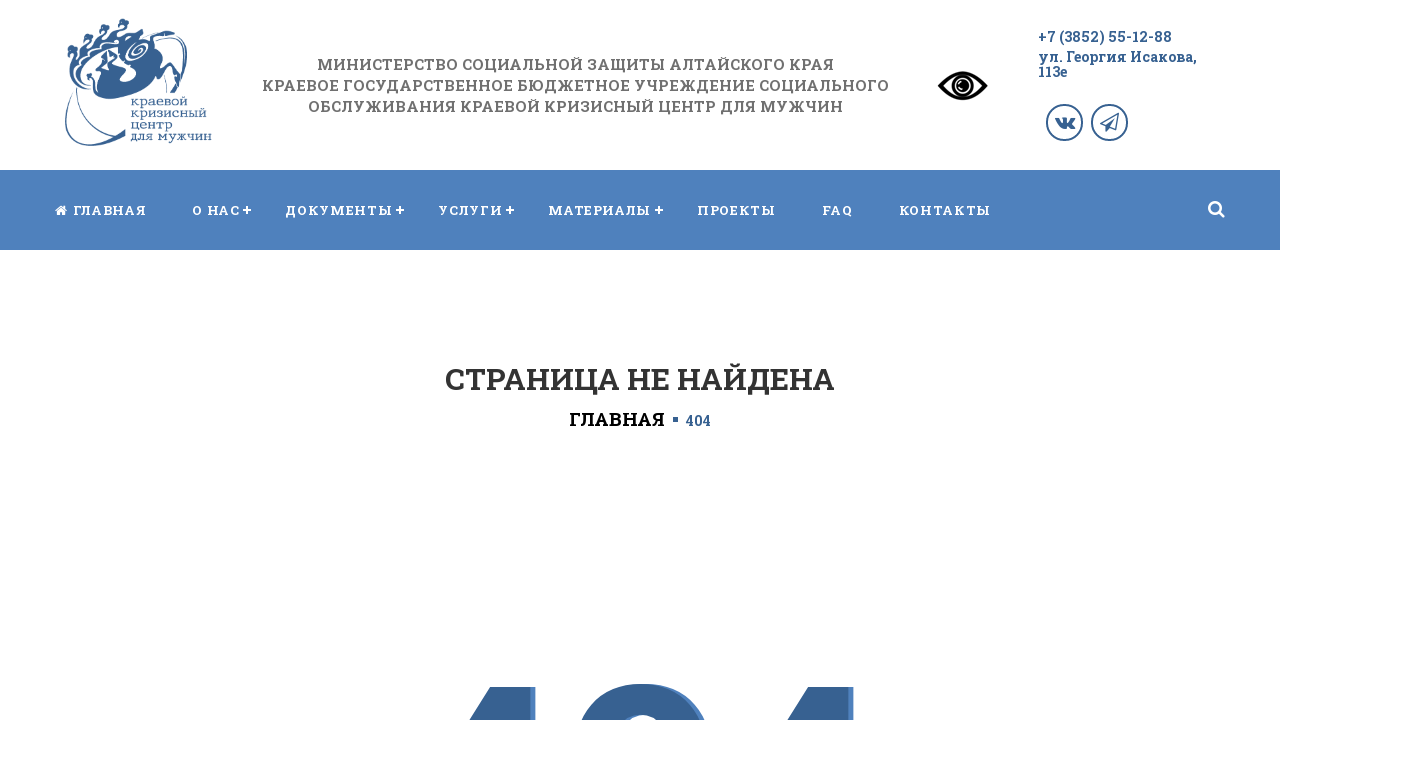

--- FILE ---
content_type: text/css
request_url: http://criscentr.ru/assets/font/flaticon.css
body_size: 2350
content:
	/*
  	Flaticon icon font: Flaticon
  	Creation date: 10/11/2016 11:07
  	*/

@font-face {
  font-family: "Flaticon";
  src: url("./Flaticon.eot");
  src: url("./Flaticon.eot?#iefix") format("embedded-opentype"),
       url("./Flaticon.woff") format("woff"),
       url("./Flaticon.ttf") format("truetype"),
       url("./Flaticon.svg#Flaticon") format("svg");
  font-weight: normal;
  font-style: normal;
}

@media screen and (-webkit-min-device-pixel-ratio:0) {
  @font-face {
    font-family: "Flaticon";
    src: url("./Flaticon.svg#Flaticon") format("svg");
  }
}

[class^="flaticon-"]:before, [class*=" flaticon-"]:before,
[class^="flaticon-"]:after, [class*=" flaticon-"]:after {   
  font-family: Flaticon;
        font-size: 20px;
font-style: normal;
margin-left: 20px;
}

.flaticon-add:before { content: "\f100"; }
.flaticon-arrows:before { content: "\f101"; }
.flaticon-cancel-music:before { content: "\f102"; }
.flaticon-clear-button:before { content: "\f103"; }
.flaticon-close:before { content: "\f104"; }
.flaticon-close-1:before { content: "\f105"; }
.flaticon-commerce:before { content: "\f106"; }
.flaticon-commerce-1:before { content: "\f107"; }
.flaticon-cross-out:before { content: "\f108"; }
.flaticon-destination:before { content: "\f109"; }
.flaticon-envelope:before { content: "\f10a"; }
.flaticon-interface:before { content: "\f10b"; }
.flaticon-letter-x:before { content: "\f10c"; }
.flaticon-magnifying-glass:before { content: "\f10d"; }
.flaticon-magnifying-glass-1:before { content: "\f10e"; }
.flaticon-multiply:before { content: "\f10f"; }
.flaticon-paper-plane:before { content: "\f110"; }
.flaticon-people:before { content: "\f111"; }
.flaticon-play-button:before { content: "\f112"; }
.flaticon-plus:before { content: "\f113"; }
.flaticon-plus-sign-to-add:before { content: "\f114"; }
.flaticon-price-tag:before { content: "\f115"; }
.flaticon-search:before { content: "\f116"; }
.flaticon-search-1:before { content: "\f117"; }
.flaticon-search-2:before { content: "\f118"; }
.flaticon-share:before { content: "\f119"; }
.flaticon-shopping-basket:before { content: "\f11a"; }
.flaticon-smartphone-call:before { content: "\f11b"; }
.flaticon-tool:before { content: "\f11c"; }
.flaticon-tool-1:before { content: "\f11d"; }
.flaticon-trophy:before { content: "\f11e"; }
.flaticon-unchecked:before { content: "\f11f"; }

--- FILE ---
content_type: text/css
request_url: http://criscentr.ru/assets/css/style.css
body_size: 103382
content:
/*---------------------------------------------
				CONTENT
-----------------------------------------------
01. Global css 
 
02. Header Section
	01.	Header Top
	02. Mainmenu

03. Slider Section

04. Feature Section

05.	Portfolio Section

06. Counter Section

07. Offer Section

08.  Team Member Section

09. Twitter Section

10. Pricing Plan Section

11. Logo Area Section

12. Home Page Blog Section

13. Newsletter Section

14. Footer Section 

15. Home Page Two
	 01. Project Section
	 02. Offer Section Two Style
	 03. Team Section Two Style

16. Home page Three
	01. Offer Section Three Style

17. Video Background Section

18. Team Section Three Style

19. Home Page Shoping Section

20. Testimonial Section Two

21. Breadcrumb section

22. Service Page One

23. Service Page Two

24. Service Single Page

25. Team Member page Full

26. Single Team Member Page

27. Project Page One

28. Single Project Page

29. Portfolio Page One

30. Portfolio Page Two

31. Portfolio Page Three

32. Blog Page One

33. Blog Page Two

34.Blog Page Single

35. Contact Page

36. Shop Page One

36. Shop Single Page

37. Cart Page

38. Page Not Found

39. Preloader

40. Scroll to Top Option 	 	 
	 
	 
	 
	 
	 
	 
	 
	 
----------------------------------------------- */
/*=================================
01. Global Css
==================================*/ 
@import url('https://fonts.googleapis.com/css?family=Roboto+Slab:400,700');
* {
    margin: 0;
    padding: 0;
}
body {
	font-family: 'Roboto Slab', serif;
	color:#707070;
}
.header {
    margin: 0 auto;    /* use a value of 0 rather than 25px */
    padding: 25px 0;
}
a {
    text-decoration: none;
    color: #376191;
}
p {
    margin: 0;
	font-size: 19px;
	color: #656565;
	line-height: 24px;
}
h1, h2, h3, h4, h5 {
    margin: 0;
	font-weight: 700;
}
h3 {
	font-size: 20px;
	color: #333333;
}
ul {
    list-style: outside none none;
    margin: 0;
    padding: 0;
    font-size: 19px;
}
.overflow-hidden {
	overflow: hidden;
}
.section {
	/*padding: 120px 0;*/
	padding: 80px 0;
}
.section-heading {
    text-align: center;
    /*margin-bottom: 75px;*/
    margin-bottom: 20px;
}
.section-title {
    font-size: 36px;
    /*line-height: 24px;*/
    color: #333333;
    font-weight: 700;
    text-transform: uppercase;
    margin-bottom: 25px;
}
.section-content {
    line-height: 24px;
    color: #707070;
    width: 50%;
    margin: 0 auto;
}
.button {
    font-size: 14px;
    font-weight: bold;
    color: #fff;
    text-decoration: none;
    /*background: #376191;*/
    background: #376191;
    padding: 15px 38px;
    border-radius: 3px;
    /*box-shadow: 0px 4px 0px #4f81bd;*/
    /*box-shadow: 0px 4px 0px #4f81bd;*/
    /*box-shadow: 0px 4px 0px #e6ce7e;*/
    margin-top: 40px;
    display: inline-block;
	position:relative;
	z-index:1;
	-webkit-transition: .25s;
	transition: .25s;
	text-transform: uppercase;
}
.button:hover {
	color: #fff;
	text-decoration:none;
}
.button::after {
    position: absolute;
    left: 0;
    height: 0%;
    content: "";
    width: 100%;
    /*background: #4f81bd;*/
    /*background: #4f81bd;*/
    background: #d7b369;
    z-index: -1;
    -webkit-transition: .6s;
    transition: .6s;
	bottom:0;
}
.button:hover::after {
	height: 100%;
}
.offer-section a {
    font-size: 19px;
    font-weight: 700;
    /*color: #376191;*/
    color: #376191;
    /*text-transform: uppercase;*/
    margin-bottom: 20px;
    display: inline-block;
}
.read-more {
	font-size: 14px;
	font-weight:700;
	/*color: #376191;*/
	color: #376191;
	text-transform: uppercase;
	position:relative;
}
.read-more i {
    font-size: 18px;
    margin-left: 5px;
}
.clear-fix {
	clear: both;
}
input {
	outline: none !important;
}
textarea {
	outline: none !important;
}

/*=================================
02. Header Section
==================================*/ 
	/* 01. Header top */
.header-top {
    /*padding: 30px 0;*/
    padding: 10px 0;
    overflow: hidden;
}
.logo {
	float:left;
}
.header-top-right {
	float:right;
}
.header-top-right ul li {
    float: left;
    margin-left: 50px;
}
.header-top-right ul li img {
    float: left;
    margin-right: 10px;
}
.header-top-right ul li .header-top-contact{
	float:left;
}
.header-top-right ul li h4 {
	font-size:14px;
	/*color:#376191;*/
	color:#376191;
	margin-bottom: 5px;
}
.header-top-right ul li h5 {
	font-weight: 400;
	font-size:14px;
}



		/* 02. Mainmenu */

.mainmenu-area {
    /*background: #376191;*/
    background: #4f81bd;
    position: relative;
}
.mainmenu-area img {
    float: left;
    /*padding-top: 30px;*/
    /*padding-top: 1rem;*/
    -webkit-transition: .6s;
    transition: .6s;
    width: 0%;
    top: 50%;	
}
#sohag {
    position: relative;
    width: 100%;
    z-index: 999;
}
#sohag.clone {
    position:fixed;
    top:-80px;
    left: 0;
    right: 0;
    z-index:999;
    -webkit-transition:0.5s;
    transition:0.5s;
}
body.down #sohag.clone {
    top:0;
}
body.down #sohag.clone  img{
	/*width:11%;*/
	width:8%;
	margin-right:44px;
}



/* Menu */
.navbar {
	float:left;
}
.navbar-collapse {
	margin-left:-23px;
	padding-left:0;
}
.navbar-default {
    background-color: transparent;
    border-color: transparent;
}
.navbar {
    margin-bottom: 0;
    border: 0;
}
.navbar-default .navbar-nav>li>a {
	font-size:13px;
	text-transform:uppercase;
	color:#fff;
	font-weight: 700;
    letter-spacing: 0.05em;
}
.navbar-nav>li>a {
    padding: 30px 23px;
}
.navbar-default .navbar-nav>li>a i {
    margin-right: 5px;
}
.navbar-default .navbar-nav>.open>a, .navbar-default .navbar-nav>.open>a:focus, .navbar-default .navbar-nav>.open>a:hover {
    color: #fff;
    background-color: transparent;	
}

/* dropdown */

.navbar-nav li ul  {
    -webkit-transition: all .35s;	
    transition: all .35s;
    padding: 0 0;
    box-shadow: 0px 1px 4px 0px rgba(0, 0, 0, 0.2);
    margin: 0px 0 0;
    font-size: 14px;
    border: none;
    border-radius: 0px;
	min-width: 240px;
    background: #F4F4F4;
}
.navbar-nav>li.dropdown>ul.dropdown-menu {
	top: 96px;
	left:0;	
}
/* Menu li Plus Minus */
.navbar-nav>li.dropdown a span {
	position: relative;
}
.navbar-nav>li.dropdown a span::before {
    content: "";
    width: 8px;
    height: 2px;
    background: #fff;
    top: 50%;
    right: -12px;
    position: absolute;
	-webkit-transform:  translateY(-50%);
    -moz-transform:  translateY(-50%);
    -ms-transform:  translateY(-50%);
    -o-transform:  translateY(-50%);
    transform: translateY(-50%);
	-webkit-transition: .6s;
	transition: .6s;
}
.navbar-nav>li.dropdown a span::after {
    content: "";
    width: 8px;
    height: 2px;
    background: #fff;
    top: 50%;
    right: -12px;
    position: absolute;
	-webkit-transform: translateY(-50%) rotate3d(0,0,1,90deg);
    -moz-transform: translateY(-50%) rotate3d(0,0,1,90deg);
    -ms-transform: translateY(-50%) rotate3d(0,0,1,90deg);
    -o-transform: translateY(-50%) rotate3d(0,0,1,90deg);
    transform: translateY(-50%) rotate3d(0,0,1,90deg);
	-webkit-transition: .6s;
	transition: .6s;
}
.navbar-nav>li.dropdown.active a span::before, .navbar-nav>li.dropdown.active a span::after {
	background: #333;
}
.navbar-nav>li.dropdown:hover a span::before {
	background: #333;
}
.navbar-nav>li.dropdown:hover a span::after {
	-webkit-transform: translateY(-50%) rotate3d(0,0,1,360deg);
    -moz-transform: translateY(-50%) rotate3d(0,0,1,360deg);
    -ms-transform: translateY(-50%) rotate3d(0,0,1,360deg);
    -o-transform: translateY(-50%) rotate3d(0,0,1,360deg);
    transform: translateY(-50%) rotate3d(0,0,1,360deg);
	background: #d7b369;
}
.navbar-nav>li.dropdown:hover>ul.dropdown-menu {
    top: 80px;
    left: 0;
}
.dropdown-menu li {
	/*border-bottom: 1px solid #F4F4F4;*/
	position: relative;
}
.dropdown-menu li:last-child {
	border-bottom: none;
}
.dropdown-menu li a {
    color: #222222;
    padding: 12px 26px 12px 15px;
    text-transform: uppercase;
    word-spacing: 3px;
	z-index:1;
    -webkit-transition: .4s;
    transition: .4s;
	font-size: 13px;
}
.dropdown-menu li::before {
    content: "";
    position: absolute;
    top: 0;
    left: 0;
    bottom: 0;
    right: 0;
    height: 100%;
    width: 100%;
    background: #fff;
    z-index: -1;
    -webkit-transition: .4s;
    transition: .4s;
	-webkit-transform: rotate3d(1,0,0,0deg);
    -moz-transform: rotate3d(1,0,0,0deg);
    -ms-transform: rotate3d(1,0,0,0deg);
    -o-transform: rotate3d(1,0,0,0deg);
    transform: rotate3d(1,0,0,0deg);
}
.dropdown-menu li a:focus, .dropdown-menu li a:hover {
	background: transparent;
	color: #76520e;
	padding-left: 23px;
}
.dropdown-menu li:hover::before {
	-webkit-transform: rotate3d(1,0,0,90deg);
    -moz-transform: rotate3d(1,0,0,90deg);
    -ms-transform: rotate3d(1,0,0,90deg);
    -o-transform: rotate3d(1,0,0,90deg);
    transform: rotate3d(1,0,0,90deg);	
}
/* Sub-dropdown */
.dropdown-menu>li.dropdown>ul.dropdown-menu {
    -webkit-transition: all .35s;
    transition: all .35s;
    top: 0;
    left: 100%;
    box-shadow: 2px 2px 4px 0px rgba(0, 0, 0, 0.2);;	
}
.dropdown-menu>li.dropdown:hover>ul.dropdown-menu {

}
/* Active Menu Style */
.navbar-default .navbar-nav>.active>a, .navbar-default .navbar-nav>.active>a:focus, .navbar-default .navbar-nav>.active>a:hover {
    color: #000;
    background-color: transparent;
}
.dropdown-menu>.active>a, .dropdown-menu>.active>a:focus, .dropdown-menu>.active>a:hover {
    color: #fff;
    text-decoration: none;
    background-color: #337ab7;
    outline: 0;
	padding-left: 23px;
}
/* Multiple Menu style */
.navbar-nav>li.dropdown>.dropdown-menu>li.dropdown>a  {

}
.navbar-nav>li.dropdown>.dropdown-menu li.dropdown>a span  {
	display: block;
}
.navbar-nav>li.dropdown:hover>.dropdown-menu li.dropdown>a span::after  {
	transform: translateY(-50%) rotate3d(0,0,1,90deg);
}
.navbar-nav>li.dropdown>.dropdown-menu li.dropdown:hover>a span::after  {
	transform: translateY(-50%) rotate3d(0,0,1,360deg);
}
/* Fixed Menu style */
.down #sohag.clone .navbar-nav>li>a {
    padding: 30px 20px;
}
/* Mainmenu Right */
.mainmenu-right {
	float:right;
}
.search-box {
	float:left;
    padding: 30px 0;
}
.search-box i {
    font-size: 18px;
    color: #fff;
    cursor: pointer;
    margin-left: 10px;
}
.chart-icon {
    float: right;
    position: relative;
    padding: 34px 0 26px 23px;
    display: inline-block;
	margin-left: 5px;
	cursor: pointer;
}
.chart-icon i {
    font-size: 17px;
    color: #fff;
    position: relative;
}
.chart-icon span.chart-number {
    position: absolute;
    left: 6px;
    top: -10px;
    font-size: 12px;
    border-radius: 100%;
    height: 17px;
    font-weight: 700;
    text-align: center;
    background: #fff;
    color: #376191;
    line-height: 18px;
    padding: 0 5.5px;
}
.chart-icon .cart-list {
    position: absolute;
    top: 97px;
    opacity: 0;
    -webkit-transition: .35s;
    transition: .35s;
    visibility: hidden;
    background: #fff;
    width: 288px;
    padding: 10px 20px 20px;
    right: -9px;
    box-shadow: 0px 1px 4px 0px rgba(0, 0, 0, 0.2);
}
.chart-icon:hover .cart-list {
    top: 80px;
    opacity: 1;
    visibility: visible;
}
.chart-icon .cart-list li {
    border-bottom: 1px solid #F4F4F4;
    padding: 11px 0px;
    overflow: hidden;
}
.chart-icon .cart-list li:first-child {
    padding-top: 0;
}
.chart-icon .cart-list li:last-child {
    padding-bottom: 0;
	border-bottom: none;
}
.chart-icon .cart-list li img {
    float: left;
    width: 40px !important;
    padding: 0 !important;
    margin-right: 11px !important;
    height: 52px;
}
.chart-icon .cart-list li .cart-selected-product {
	float: left;
	display: inline-block;
}
.chart-icon .cart-list li .cart-selected-product h3 {
    line-height: 15px;
    margin-bottom: 9px;
}
.chart-icon .cart-list li .cart-selected-product h3 a{
    color: #363636;
    font-size: 15px;
    padding: 0px;
	text-decoration: none;
	-webkit-transition: .1s;
	transition: .1s;
}
.chart-icon .cart-list li .cart-selected-product h3 a:hover{
	color: #376191;
}
.chart-icon .cart-list li .cart-selected-product span {
	font-size: 14px;
    margin-right: 10px;
}
.chart-icon .cart-list li .cart-selected-product span.cart-select-quantity {

}
.chart-icon .cart-list li .cart-list-delate {
	float: right;
}
.chart-icon .cart-list li .cart-list-delate i {
    font-size: 14px;
    text-align: right;
    color: #376191;
}
.cart-select-total {}
.cart-select-total h3 {
    color: #000;
    font-weight: 400;
    display: inline-block;
    float: left;
    font-size: 15px;
    margin-right: 5px;
    line-height: 16px;
}
.cart-select-total a {
    float: right;
    text-decoration: none;
    background: #376191;
    color: #fff;
    -webkit-transition: .2s;
    transition: .2s;
    padding: 3px 18px;
    border-radius: 3px;
}
.cart-select-total a:hover{
	background: #376191 ;
}
.search-box-text {}
#all-search {
    border: none;
    padding: 5px 18px;
    background: #376191;
    position: absolute;	
    margin: 0 auto;
    left: 0;
	right:0;
    height: 100%;
    width: 0%;	
    text-align: center;	
	-webkit-transform: rotate3d(1,0,0,90deg);
    -moz-transform: rotate3d(1,0,0,90deg);
    -ms-transform: rotate3d(1,0,0,90deg);
    -o-transform: rotate3d(1,0,0,90deg);
    transform: rotate3d(1,0,0,90deg);
    -webkit-transition: .4s;
    transition: .4s;
	color: #fff;
	outline: none;
	visibility: hidden;
}
#all-search::-webkit-input-placeholder {
  color: #fff;
  font-size: 20px;
  letter-spacing: 1px;
  font-weight: 400;
}
#all-search:-moz-placeholder {
  color: #fff;
}
#all-search::-moz-placeholder {
  color: #fff;
}
#all-search:-ms-input-placeholder {
  color: #fff;
}
.sohag_box  #all-search {
	-webkit-transform: rotate3d(0,0,0,00deg);
    -moz-transform: rotate3d(0,0,0,00deg);
    -ms-transform: rotate3d(0,0,0,00deg);
    -o-transform: rotate3d(0,0,0,00deg);
    transform: rotate3d(0,0,0,00deg);
    width: 100%;
	visibility: visible;
    z-index: 9999;
}

.second_click {
	display:none;
	position: relative;
	z-index: 999999999;
}

/* Header Style Two */
.header-welcome {
    background: #376191;
    padding: 18px 0;
}
.welcome-text {
     float: left;
}
.welcome-text p {
     color: #fff;
    font-size: 16px;
    font-weight: 700;
    text-transform: uppercase;
}
.welcome-social {
    float: right;
}
.welcome-social ul {}
.welcome-social ul li {
    display: inline;
}
.welcome-social ul li a {
    display: inline-block;
    margin-left: 20px;
}
.welcome-social ul li a i{
    color: #fff;
    transition: .2s;
}
.welcome-social ul li a i:hover{
    color: #000;
}
.chart-icon p {
	display: none;
}
/* Head Style two */
.light-menu .chart-icon p {
	display: block;
}

/* Header style Three */
#header-style-three .header-top {
    background: #212121;
    text-align: center;
	padding: 55px 0;
	position: relative;
}
#header-style-three .welcome-text p {
    color: #fff;
    font-size: 14px;
    font-weight: 700;
    text-transform: uppercase;
    padding-top: 13px;
}
#header-style-three .logo {
    float: none;
    display: inline-block;
    position: absolute;
    left: 50%;
	-webkit-transform: translateX(-50%);
    -moz-transform: translateX(-50%);
    -ms-transform: translateX(-50%);
    -o-transform: translateX(-50%);	
    transform: translateX(-50%);
}
#header-style-three .social-icon ul li a i {
    color: #fff;
    width: 37px;
    height: 37px;
    border: 1px solid #363636;
}

/*=================================
03.Slider Section
==================================*/
.slider {
    overflow: hidden;
    width: 100% !important;
}
#camera_wrap_4 .text-div {
	height: 100% !important;
}
#camera_wrap_4 .container {
	position: relative;
	top: 50%;
	-webkit-transform: translateY(-50%);
    -moz-transform: translateY(-50%);
    -ms-transform: translateY(-50%);
    -o-transform: translateY(-50%);
	transform: translateY(-50%);
}
.slider-style-two .camera_overlayer, .slider-style-three .camera_overlayer {
	background: #000;
	opacity: .6;
}
.camera_target_content {
	overflow: visible;
}

.slider-text {
	text-align: left;
	color: #000;
}
.dark .slider-text {
	color: #fff;
}
.dark .slider-text h3, .dark .slider-text h4, .dark .slider-text p , .dark .slider-text p i {
	color: #fff;
}
.slider-text h3 {
    line-height: 60px;
	font-size: 48px;
	font-weight: 400;
}
.slider-text.slider-text-one h3 {
    line-height: 36px;
	font-size: 36px;
	text-transform: uppercase;
}
.slider-text.slider-text-one h4 .site-title {
    font-weight: 700;
    background: #376191;
    color: #fff;
    display: inline-block;
    padding: 3px 9px;
}
.slider-text h2 {
    color: #376191;
    font-size: 50px;
    line-height: 63px;
    font-weight: 700;
    text-transform: uppercase;
    margin: 6px 0;
}
.slider-text h4 {
    font-size: 30px;
    font-weight: 400;
    line-height: 34px;
}
.slider-text p {
    font-size: 16px;
    font-weight: 400;
    line-height: 28px;
	margin-top: 9px;
}
.slider-text p i {
    color: #376191;
}
.slider-text.slider-text-two p {
    font-size: 16px;
    font-weight: 700;
    line-height: 36px;
	margin-top: 0px;
}
.slider-style-three .slider-text.slider-text-one h3 {
	
}
.slider-style-two .slider-text h2, .slider-style-three .slider-text h2 {
	color: #fff;
}
.slider-style-three .slider-text h4 {}
.slider-text.dark-center {
    text-align: center !important;
    padding: 0 40px;
}
.text-div {
	z-index:9;
}
.slider-overlay {
    position: absolute;
    top: 0;
    left: 0;
    right: 0;
    bottom: 0;
    opacity: 1;
    background: rgba(0, 0, 0, 0.6);
    z-index: 0;
}
.camera_next, .camera_prev {
    opacity: 1 !important;
    background: none;
}
.camera_next > span, .camera_prev > span {
	position: relative;
	width: 50px;
	height: 50px;
	background: #F8F8F8;
}
.camera_next > span::before, .camera_prev > span::before {
    content: "\f105";
    font-family: FontAwesome;
    position: absolute;
    top: 0;
    left: 50%;
    color: #376191;
    font-size: 32px;
    line-height: 50px;
	-webkit-transform: translateX(-50%);
    -moz-transform: translateX(-50%);
    -ms-transform: translateX(-50%);
    -o-transform: translateX(-50%);
    transform: translateX(-50%);
}
.camera_prev > span::before {
    content: "\f104";	
}
.camera_next > span:hover, .camera_prev > span:hover {
	background: #376191;
}
.camera_next > span:hover::before, .camera_prev > span:hover::before {
	color: #fff;
}
/*=================================
04. Feature Section
==================================*/
.feature-section {
    padding-bottom: 115px;
	overflow: hidden;
}
.single-feature {
    text-align: center;
    padding: 0 15px;
}
.single-feature img{
	-webkit-transform: rotateY(360deg);
    -moz-transform: rotateY(360deg);
    -ms-transform: rotateY(360deg);
    -o-transform: rotateY(360deg);
    transform: rotateY(360deg);
    -webkit-transition: 1s;
    transition: 1s;
}
.single-feature:hover img {
	-webkit-transform: rotateY(0deg);
    -moz-transform: rotateY(0deg);
    -ms-transform: rotateY(0deg);
    -o-transform: rotateY(0deg);
    transform: rotateY(0deg);	
}
.single-feature h3 {
    margin: 36px 0 20px 0;
	-webkit-transition: .25s;
	transition: .25s;
}
.single-feature:hover h3 {
	color: #376191;
}
.single-feature p {
    line-height: 24px;
    color: #707070;
}

/*=================================
05. Portfolio Section
==================================*/
.portfolio-section {
    background: #F4F4F4;
    text-align: center;
	overflow: hidden;
}
.portfolio-item {
    text-align: center;
    margin: 0 -5px;
}
.single-portfolio {
    margin-bottom: 10px;
    padding: 0 5px;
}
.single-portfolio-inner {
    overflow: hidden;
    position: relative;	
}
.single-portfolio img {
    width: 100%;
}
.light-box-icon {
	width: 50px;
	height: 50px;
    margin-left: -25px;
    margin-top: -25px;
	border: 4px solid #376191;
	background: #fff;
	border-radius: 100%;
	position:absolute;
	top:50%;
	left: 50%;
	z-index:1;
	-webkit-transform: scale(1.5);
    -moz-transform: scale(1.5);
    -ms-transform: scale(1.5);
    -o-transform: scale(1.5);
	transform: scale(1.5);
	opacity: 0;
	-webkit-transition: 0.5s;
	transition: 0.5s;
	cursor: pointer;
}
.portfolio-page-two .light-box-icon, .portfolio-page-three .light-box-icon {
    width: 42px;
    height: 42px;
    opacity: 0;
    margin-left: -21px;
    margin-top: -21px;
}
.portfolio-page-two .light-box-icon i, .portfolio-page-three .light-box-icon i {
    font-size: 14px;
    line-height: 36px;
}
.single-portfolio-inner:hover .light-box-icon {
    opacity: 1;
	-webkit-transform: scale(1);
    -moz-transform: scale(1);
    -ms-transform: scale(1);
    -o-transform: scale(1);
	transform: scale(1);
}
.light-box-icon i {
    font-size: 15px;
    color: #376191;
    text-align: center;
    line-height: 45px;
}
.single-portfolio-inner .round-overlay {
	border-radius: 0;
}
.single-portfolio-inner:hover .round-overlay {
	-webkit-transform: scale(1);
    -moz-transform: scale(1);
    -ms-transform: scale(1);
    -o-transform: scale(1);
    transform: scale(1);
	opacity: 1;
	border-radius:0;
}
/*=================================
06. Counter Section
==================================*/
.counter-section {
    background-image: url(../../images/counter-up-bg.jpg);
    background-repeat: no-repeat;
	overflow: hidden;
}
.parallax-window {
    background: rgba(37, 37, 37, 0.7) none repeat scroll 0 0;
	padding: 140px 0;
}
.single-counter-box {
	color:#fff;
	text-align:center;
}
.single-counter-box [class^="flaticon-"]:before, [class*=" flaticon-"]:before, [class^="flaticon-"]:after, [class*=" flaticon-"]:after {
    font-size: 50px;
	margin:0;
}
.single-counter-box span.counter-icon {
    display: block;
}
.single-counter-box .counter {
	font-size: 48px;
	font-weight: bold;
	color:#fff;
}
.single-counter-box .plus {
	font-size: 48px;
	font-weight:bold;
}
.single-counter-box h3 {
	font-size: 20px;
	color: #fff;
}
/*=================================
07. Offer Section
==================================*/
.offer-section {
	overflow: hidden;
}
.ofer-items {}
.single-offer-item {
    margin-bottom: 30px;
}
.offer-icon {
    float: left;
    border: 3px solid #376191;
    border-radius: 100%;
    margin: 0 19px 54px 0;
    width: 77px;
    height: 77px;
    padding: 18px;
    text-align: center;
	-webkit-transition: .25s;	
	transition: .25s;	
}
.offer-icon-animate {
	-webkit-transform: rotateY(360deg);
    -moz-transform: rotateY(360deg);
    -ms-transform: rotateY(360deg);
    -o-transform: rotateY(360deg);
	transform: rotateY(360deg);
	-webkit-transition: 1s;
	transition: 1s;
}
.offer-icon img {
	-webkit-transform: translate(-15px,-8px);
    -moz-transform: translate(-15px,-8px);
    -ms-transform: translate(-15px,-8px);
    -o-transform: translate(-15px,-8px);
    transform:translate(-15px,-8px);
    -webkit-transition: 1s;
    transition: 1s;
    width: 188%;
}
.single-offer-item:hover .offer-icon-animate {
	-webkit-transform: rotateY(0deg);
    -moz-transform: rotateY(0deg);
    -ms-transform: rotateY(0deg);
    -o-transform: rotateY(0deg);
    transform: rotateY(0deg);	
}
.offer-details {
    margin-left: 96px;
}
.offer-details p {
    padding-right: 15px;
}
.offer-details h3 {
    margin-bottom: 13px;
	-webkit-transition: .25s;
	transition: .25s;
}
.offer-details:hover h3 {
	color: #376191;
}
.single-feature p {
    line-height: 24px;
    color: #707070;
    margin-bottom: 15px;
    padding-right: 15px;
}
.offer-section-two .offer-details p {
    padding-left: 15px;
    padding-right: 15px;
}

/*=================================
08. Team Member Section
==================================*/
.team-section {
	background: #F4F4F4;
	overflow: hidden;
}
.all-team-members {}
.single-team-member {
    background: #fff;
    border-radius: 82% 82% 0px 0px;
    text-align: center;
}
.member-image {
    border-radius: 100%;
    overflow: hidden;
	position: relative;
}
.member-image img {
    width: 100%;
}
.round-overlay {
    background: rgba(37, 37, 37, 0.7) none repeat scroll 0 0;
    width: 100%;
    height: 100%;
    position: absolute;
    top: 0;
    left: 0;
	-webkit-transform: scale(.5);
    -moz-transform: scale(.5);
    -ms-transform: scale(.5);
    -o-transform: scale(.5);
    transform: scale(.5);
    border-radius: 100%;
    -webkit-transition: .5s;
    transition: .5s;
    opacity: 0;
}
.single-team-member:hover .round-overlay {
	-webkit-transform: scale(1);
    -moz-transform: scale(1);
    -ms-transform: scale(1);
    -o-transform: scale(1);
    transform: scale(1);
	opacity: 1;
}
.member-social-link {
    position: absolute;
    top: 50%;
    left: 50%;
	-webkit-transform: translateY(-50%) translateX(-50%);
    -moz-transform: translateY(-50%) translateX(-50%);
    -ms-transform: translateY(-50%) translateX(-50%);
    -o-transform: translateY(-50%) translateX(-50%);
    transform: translateY(-50%) translateX(-50%);
}
.member-social-link a  {
    color: #fff;
    padding: 0 7px;
    font-size: 20px;
    display: table-cell;
    opacity: 0;
    -webkit-transition: .7s;
    transition: .7s;
}
.member-social-link a:hover {
	text-decoration: none;
}
.single-team-member:hover .member-social-link a {
	opacity: 1;
}
.plus-minus-icon {
    width: 50px;
    height: 50px;
    background: #4f81bd;
    border-radius: 100%;
    border: 5px solid #fff;
    position: relative;
    margin: 0 auto;
    -webkit-transform: translateY(-28px);
    -moz-transform: translateY(-28px);
    -ms-transform: translateY(-28px);
    -o-transform: translateY(-28px);	
    transform: translateY(-28px);
}
.plus-stick {
    width: 15px;
    height: 4px;
    background: #fff;
    display: block;
    position: absolute;
    top: 50%;
    -webkit-transform: translateY(-50%) translateX(-50%) rotateZ(90deg);
    -moz-transform: translateY(-50%) translateX(-50%) rotateZ(90deg);
    -ms-transform: translateY(-50%) translateX(-50%) rotateZ(90deg);
    -o-transform:	translateY(-50%) translateX(-50%) rotateZ(90deg);
    transform: translateY(-50%) translateX(-50%) rotateZ(90deg);
    left: 50%;
	-webkit-transition: 1s;
	transition: 1s;
}
.single-team-member:hover .plus-stick {
    -webkit-transform: translateY(-50%) translateX(-50%) rotateZ(360deg);
    -moz-transform: translateY(-50%) translateX(-50%) rotateZ(360deg);
    -ms-transform: translateY(-50%) translateX(-50%) rotateZ(360deg);
    -o-transform: translateY(-50%) translateX(-50%) rotateZ(360deg);
    transform: translateY(-50%) translateX(-50%) rotateZ(360deg);
}
.minus-stick {
    width: 15px;
    height: 4px;
    background: #fff;
    display: block;
    position: absolute;
    top: 50%;
    -webkit-transform: translateY(-50%) translateX(-50%) rotateZ(0deg);
    -moz-transform: translateY(-50%) translateX(-50%) rotateZ(0deg);
    -ms-transform: translateY(-50%) translateX(-50%) rotateZ(0deg);
    -o-transform: translateY(-50%) translateX(-50%) rotateZ(0deg);
    transform: translateY(-50%) translateX(-50%) rotateZ(0deg);
    left: 50%;
	-webkit-transition: 1s;
	transition: 1s;
}
.member-info {
    -webkit-transform: translateY(-22px);
    -moz-transform: translateY(-22px);
    -ms-transform: translateY(-22px);
    -o-transform: translateY(-22px);	
    transform: translateY(-22px);
}
.member-info  h3  {

}
.member-info  h3 a {
	text-decoration: none;
	color: #333333;
	-webkit-transition: .25s;
	transition: .25s;
}
.single-team-member:hover  h3 a {
	color: #376191;
}
.member-info h4 {
    font-size: 14px;
    color: #707070;
    font-weight: 400;
    line-height: 28px;
	-webkit-transition: 0.25s;
	transition: 0.25s;
}
/*=================================
09. Twitter Section
==================================*/
.twitter-section {
    background-image: url(../../images/home-one-overlay-two.jpg);
	text-align:center;
    background-repeat: no-repeat;
	overflow: hidden;
}
.twiter-parallax {
	padding: 120px 0px 33px 0px;
}
.single-twit {
    width: 58%;
    margin: 0 auto;
    text-align: center;
}
.single-twit i {
    font-size: 60px;
    color: #fff;
}
.single-twit p {
    font-size: 16px;
    line-height: 28px;
    color: #fff;
    padding: 40px 0 95px 0;
}
.single-twit p span{
	color: #376191;
	
}
.single-twit p span a {
	color: #376191;
}

.swiper-pagination-bullet {
    width: 10px;
    height: 10px;
    background: #EFEEF3;
    opacity: 1;
}
.swiper-pagination-bullet-active {
    opacity: 1;
    background: #fff;
    width: 14px;
    height: 14px;
}

/*=================================
10. Pricing Plan Section
==================================*/
.pricing-plan-section {
	overflow: hidden;
}
.all-planing {
	
}
.single-pricing-box {
	text-align: center;
}
.single-pricing-box h2 {
    font-size: 30px;
    color: #fefefe;
    background: #333333;
    padding: 35px 0px;
    position: relative;
    z-index: 2;
	-webkit-transition: .2s;
	transition: .2s;
}
.single-pricing-box:hover h2, .single-pricing-box h2.stick-hover {
	background: #376191;
}
.pricing-info {
    border: 1px solid #F7F7F7;
    padding: 0 0 40px;
}
.pricing-ammount {
    padding: 24px 0 43px;
	position: relative;
}
.pricing-ammount::before {
	position: absolute;
	width: 100%;
	height: 3px;
	background: #333333;
	content: "";
	bottom:0;
	left:0;
	right:0;
	opacity:1;
	margin: 0 auto;
	-webkit-transition: .2s;
	transition: .2s;
}
.single-pricing-box:hover .pricing-ammount::before {
	background: #376191;
}
.pricing-ammount h3 {
    margin-bottom: 3px;
}
.pricing-ammount h3 span {
	color: #376191;
}
.pricing-ammount h3 span.ammount-icon {
    font-size: 24px;
    margin-right: 7px;
}
.pricing-ammount h3 span.ammount {
	font-size: 72px;
}
.pricing-ammount h4 {
	font-size: 16px;
	text-transform: uppercase;
}
.pricing-feature {}
.pricing-feature ul {
    padding: 30px 0 0;
}
.pricing-feature ul li {
    font-size: 15px;
    font-weight: 400;
    padding: 13.5px 0 13.5px 100px;
    text-align: left;
}
.pricing-feature ul li:last-child {
	padding-bottom: 0;
}
.pricing-feature  ul li i {
	color: #376191;
}
.pricing-feature  ul li i.cross-button {
	color: #F2484B;
}
.pricing-feature  ul li span {
	color: #333333;
}
.pricing-info a.button {
	
}

/*=================================
11. Logo Area Section
==================================*/
.logo-section {
	background-color: #F4F4F4;
	overflow: hidden;
}
.swiper-container-two {
    overflow: hidden;
    cursor: e-resize;
}


/*=================================
12. Home Page Blog Section
==================================*/
.home-blog-section {
	overflow: hidden;
}
.single-blog-box {}
.single-blog-box-img {
	overflow:hidden;
	position: relative;
    /*height: 180px;*/
}
.single-blog-box-img img {
	width:100%;
	height:auto;
	-webkit-transition: .5s;
	transition: .5s;
}
.single-blog-box:hover img {
    -webkit-transform: scale(1.04);
    -moz-transform: scale(1.04);
    -ms-transform: scale(1.04);
    -o-transform: scale(1.04);
	transform:scale(1.04);
}
.blog-content {
    border-width: 0px 1px 1px 1px;
    padding: 35px 28px 30px 28px;
    border-color: #F7F7F7;
    border-style: solid;
}
.blog-content h3 {
    line-height: 24px;
    margin-bottom: 15px;
}
.blog-content h3 a {
    color: #333333;
	font-weight: 700;
	text-decoration: none;
	-webkit-transition: .25s;
	transition: .25s;
}
.single-blog-box:hover h3 a {
	color: #376191;
}
.post-meta {
    margin-bottom: 12px;
}
.post-meta span {
    margin-right: 22px;
}
.post-meta span i {
    /*color: #376191;*/
    font-size: 16px;
    margin-right: 7px;
}
.post-meta span a {
    text-decoration: none;
    color: #707070;
    font-weight: 400;
    font-size: 15px;
}
.post-excerpt p{
	color: #656565;
	font-weight:400;
    text-align: justify;
}
.read-more-box {
    padding: 22px 28px;
    border-width: 0px 1px 1px 1px;
    border-color: #F7F7F7;
    border-style: solid;	
}
.comment-count {
	float:right;
	position: relative;
}
.comment-count [class^="flaticon-"]:before, [class*=" flaticon-"]:before, [class^="flaticon-"]:after, [class*=" flaticon-"]:after {
	margin: 0;
	color: #A2A2A2;
	font-size: 20px;
}
.comment-count span.comment-number {
    position: absolute;
    font-weight: 700;
    color: #fff;
    top: -6px;
    left: 1.5px;
    background: #376191;
    padding: 0px 5px;
    border-radius: 100%;
    font-size: 12px;
}
/*=================================
13. Newsletter Section
==================================*/
.newletter-section {
    background: #376191;
    padding: 55px 0;
	overflow: hidden;
}
.newsletter-section-box {}
.newsletter-section-box h2 {
	float:left;
	font-size: 36px;
	color: #fff;
}
.input-box {
	float: right;
}
.input-box input[type="email"] {
    border: 2px solid #7BB5E3;
    padding: 16px 20px;
    width: 522px;
    background: transparent;
    outline: none;
    margin-right: 0;
	color: #fff;
}
.input-box input::-webkit-input-placeholder {
    color:    #b9e0fe;
	font-size: 15px;
	
}
.input-box input:-moz-placeholder {
    color:    #b9e0fe;
	font-size: 15px;
}
.input-box input::-moz-placeholder {
    color:    #b9e0fe;
	font-size: 15px;
}
.input-box input:-ms-input-placeholder {
    color:    #b9e0fe;
	font-size: 15px;
}
.input-box input[type="submit"] {
    font-size: 18px;
    font-weight: bold;
    text-transform: uppercase;
    border: none;
    padding: 15px 43px;
    background: #fff;
    margin-left: 10px;
    color: #376191;
    outline: none;
    border-radius: 2px;
    -webkit-transition: .25s;
    transition: .25s;
    height: 56px;
}
.input-box input[type="submit"]:hover{
		background: #4f81bd;
		color: #fff;
}
/*=================================
14. Footer Section - Footer Top
==================================*/

.footer-section {
    color: #777777;
    padding: 95px 0 0;
}
.footer-top {
	padding-bottom: 65px;
	overflow: hidden;
}
.footer-top img:hover {
	opacity: .7;
}
.f-widget {
}
.f-widget h2 {
    color: #333333;
    font-size: 24px;
    margin-bottom: 40px;
	text-transform: uppercase;
}
.footer-content {
}
.footer-content p {
    font-size: 15px;
    line-height: 24px;
    margin-bottom: 18px;
}
.contact-info {}
.footer-section {
    color: #777777;
    padding: 90px 0 0;
}
.contact-info ul li {
    border: none !important;
    padding: 5px 0 !important;
}
.contact-info ul li i {
    font-size: 16px;
    color: #376191;
    background: #F4F4F4;
    border-radius: 1px;
    width: 35px;
    height: 35px;
    text-align: center;
    line-height: 34px;
    margin-right: 10px;
}
.contact-info ul li span{}
/* Latest-news */
.latest-news {
}
.latest-news li  {
    border-top: 1px solid #F7F7F7;
    overflow: hidden;
    padding: 20px 0;	
}
.latest-news li:first-child {
    border-top: 0 none;
    padding: 5px 0 20px;
}
.latest-news li span {
    color: #bababa;
    font-size: 14px;
}
.latest-news li span.small-thumbnail {
    float: left;
    position: relative;
}
.latest-news li .content {
    margin-left: 87px;
}
.latest-news li .content .latest-news-title {
    color: #777777;
    display: inline-block;
    font-size: 15px;
    line-height: 24px;
    margin-top: -5px;
    -webkit-transition: all 0.25s ease-in-out 0s;
    transition: all 0.25s ease-in-out 0s;
    margin-bottom: 6px;
}
.latest-news li .content .latest-news-title:hover {
    color: #376191;
    text-decoration: none;
}
.latest-news li .content .meta-post span a {
    color: #bababa;
    font-size: 14px;
}
/* twitter-widget */
.twitter-widget {
    margin-top: -12px;
}
.f-widget .twitter-widget li {
    border-top: 1px solid #F7F7F7;
    overflow: hidden;
    padding: 20px 0;		
}
.f-widget .twitter-widget li:first-child {
    border-top: 0 none;
    padding: 5px 0 20px;		
}
.twitter-widget li .twitter-icon {
    background: #376191 none repeat scroll 0 0;
    border-radius: 100%;
    display: inline-block;
    float: left;
    height: 20px;
    margin-top: 7px;
    width: 20px;
}
.twitter-widget li .twitter-icon i {
    color: #fff;
    line-height: 22px;
    margin-left: 4px;
}
.twitter-widget li .twitter-content {
    margin-left: 35px;
}
.twitter-widget li .twitter-content p {
    color: #777777;
    margin-bottom: 3px;
}
.twitter-widget li .twitter-content a {
    color: #376191;
}
.twitter-widget li .twitter-content span {
    color: #bababa;
    font-size: 14px;
    line-height: 20px;
}
/* Footer Instagram */
.footer-instagram {
    margin: 0 -4px;
	display: inline-block;
}
.footer-instagram a {
    float: left;
    margin: 0 4px 8px 4px;
}
.footer-instagram img:hover {
	opacity: 0.7;
}
/*=================================
Footer Section - Footer Bottom
==================================*/
.footer-bottom {
    background: #F4F4F4 none repeat scroll 0 0;
    padding: 30px 0;
	overflow: hidden;
}
.copyright-text {
    text-align: left;
    float: left;
    margin: 12px 0 0;
}
.copyright-text p {
    color: #707070;
    font-size: 14px;
}
.copyright-text p a {
    color: #707070;
    font-size: 14px;
}
.copyright-text p a:hover {
    color: #376191;
    text-decoration: none;
}
.social-icon {
	float: right;
}
.social-icon ul {}
.social-icon ul li {
    display: inline;
    margin-left: 8px;
}
.social-icon ul li a {
	display: inline-block;
}

.social-icon ul li a i {
    color: #376191;
    font-size: 19px;
    width: 37px;
    height: 37px;
    border-radius: 100%;
    border: 2px solid #376191;
    background: transparent;
    text-align: center;
    line-height: 34px;
    z-index: 1;
    position: relative;
    -webkit-transition: .5s;
    transition: .5s;
}
.social-icon ul li a i::after {
    position: absolute;
    content: "";
    top: -1px;
    left: -1px;
    width: 108%;
    height: 108%;
    border-radius: 100%;
    background: #376191;
    z-index: -1;
    -webkit-transform: rotate3d(2, 2, 0, 90deg);
    -moz-transform: rotate3d(2, 2, 0, 90deg);
    -ms-transform: rotate3d(2, 2, 0, 90deg);
    -o-transform: 	rotate3d(2, 2, 0, 90deg);
    transform: rotate3d(2, 2, 0, 90deg);
    -webkit-transition: .5s; 
    -moz-transition: .5s;
    -ms-transition: .5s;
    -o-transition: .5s;
    transition: .5s;
    border: 0px solid;
}
.social-icon ul li a i:hover {
	color: #fff;	
}
.social-icon ul li a i:hover::after {
    -webkit-transform: rotate3d(0, 0, 0, 0deg);
    -moz-transform: rotate3d(0, 0, 0, 0deg);
    -ms-transform: rotate3d(0, 0, 0, 0deg);
    -o-transform: 	rotate3d(0, 0, 0, 0deg);
	transform: rotate3d(0, 0, 0, 0deg);	
}
/*=================================
15. Home Page Two
==================================*/
	/*=================================
	 01. Project Section
	==================================*/
.project-section {
    background: #F4F4F4;
    text-align: center;
    overflow: hidden;
}
.all-projects {}
.single-project {
	text-align: center;
	margin-bottom: 30px;
}
.project-img {
	overflow: hidden;
}
.project-img img {
    -webkit-transition: .5s;
    transition: .5s;
    width: 100%;
}
.single-project:hover img {
    -webkit-transform: scale(1.04);
    -moz-transform: scale(1.04);
    -ms-transform: scale(1.04);
    -o-transform: scale(1.04);	
	transform: scale(1.04);
}
.project-info {
    background: #fff;
    padding: 23px 1rem 33px;
	position: relative;
    height: 100px;
}
.project-info::before {
    position: absolute;
    content: "";
    width: 5px;
    height: 5px;
    border-width: 25px 15px 17px 15px;
    border-color: transparent transparent #fff transparent;
    top: 0px;
    left: 50%;
    border-style: solid;
    -webkit-transform: translateX(-50%);
    -moz-transform: translateX(-50%);
    -ms-transform: translateX(-50%);
    -o-transform: 	translateX(-50%);
    transform: translateX(-50%);
    -webkit-transition: .4s;
    transition: .4s;
    opacity: 0;
}
.single-project:hover .project-info::before {
    top: -40px;
	opacity: 1;
}
.project-info h3 {
	margin-bottom: 9px;
}
.project-info h3 a {
	color: #333333;
	text-decoration: none;
	-webkit-transition: .25s;
	transition: .25s;
	line-height: 22px;
}
.single-project:hover h3 a {
	color: #376191;
}
.project-info h4 {
	font-size: 16px;
	color:#707070;
	font-weight: 400;
}
.single-project {}
.single-project {}

/*=================================
02. Offer Section Two Style
==================================*/
.offer-section-two .ofer-items {
    margin-left: -15px;
    margin-right: -15px;
}
.offer-section-two .single-offer-item {
    margin-bottom: 67px;
    border: 1px solid #F7F7F7;
    margin-left: 0px;
    margin-right: 0px;
    text-align: center;
    padding-top: 24px;
	-webkit-transition: .35s;
	transition: .35s;
}
.offer-section-two .single-offer-item:hover {
    border: 1px solid #376191;
}
.offer-section-two .offer-icon {
    float: none;
    border: 0px solid #376191;
    border-radius: 100%;
    width: 120px;
    height: 80px;
    padding: 0;
    text-align: center;
    box-shadow: 0px 0px 0px 0px transparent;
    -webkit-transition: .25s;
    transition: .25s;
    margin: 0 auto;
}
.offer-section-two .offer-icon-animate {
    -webkit-transform: rotateY(0deg);
    -moz-transform: rotateY(0deg);
    -ms-transform: rotateY(0deg);
    -o-transform: 	rotateY(0deg);
    transform: rotateY(0deg);
}
.offer-section-two .offer-icon img {
    -webkit-transform: translate(0px,0px) rotateY(360deg);
    -moz-transform: translate(0px,0px) rotateY(360deg);
    -ms-transform: translate(0px,0px) rotateY(360deg);
    -o-transform: 	translate(0px,0px) rotateY(360deg);
    transform: translate(0px,0px) rotateY(360deg);
    -webkit-transition: 1s;
    transition: 1s;
    width: inherit;
}
.offer-section-two .single-offer-item:hover .offer-icon img {
    -webkit-transform: translate(0px,0px) rotateY(0deg);
    -moz-transform: translate(0px,0px) rotateY(0deg);
    -ms-transform: translate(0px,0px) rotateY(0deg);
    -o-transform: translate(0px,0px) rotateY(0deg);	
    transform: translate(0px,0px) rotateY(0deg);	
}
.offer-section-two .offer-details {
    padding-bottom: 22px;
    padding-top: 12px;
    margin-left: 0;
}
/*=================================
03. Team Section Two Style
==================================*/
.team-section-two  .single-team-member {
	border-radius: 0;
}
.team-section-two .member-image {
    border-radius: 0%;
}
.team-section-two  .member-image img {
	height: inherit;
	width: 100%;
}
.team-section-two .round-overlay {
	border-radius: 0%;
}
.team-section-two  .member-social-link a {
	font-size: 18px;
}
.team-section-two .plus-minus-icon {
    width: 58px;
    background: #4f81bd;
    border-radius: 0%;
    border:0;
    margin: 0;
	-webkit-transform:translateY(-50px); 
    -moz-transform: translateY(-50px);
    -ms-transform: translateY(-50px);
    -o-transform: translateY(-50px);
    transform: translateY(-50px);
	background: #376191;
	-webkit-transition: .8s;
	transition: .8s;
}
.team-section-two .single-team-member:hover .plus-minus-icon {
	background: #4f81bd;
}
.team-section-two .plus-minus-icon::before {
    content: "";
    position: absolute;
    right: -10px;
    top: 50%;
    width: 0;
    height: 0;
    border-width: 10px 0 10px 10px;
    border-style: solid;
    border-color: transparent transparent transparent #376191;
	-webkit-transform: translate(0,-50%);
    -moz-transform: translate(0,-50%);
    -ms-transform: translate(0,-50%);
    -o-transform: translate(0,-50%);
    transform: translate(0,-50%);
	-webkit-transition: .8s;
	transition: .8s;
}
.team-section-two .single-team-member:hover .plus-minus-icon::before{
    border-color: transparent transparent transparent #4f81bd;
}
.team-section-two .member-social-link {
    position: absolute;
    top: inherit;
    bottom: 0;
    left: 50%;
	-webkit-transform: translateY(0) translateX(-160%);
    -moz-transform: translateY(0) translateX(-160%);
    -ms-transform: translateY(0) translateX(-160%);
    -o-transform: translateY(0) translateX(-160%);
    transform: translateY(0) translateX(-160%);
    background: #376191;
    padding: 16px 10px;
	-webkit-transition: .8s;
	transition: .8s;
}
.team-section-two .single-team-member:hover .member-social-link {
	-webkit-transform: translateY(0) translateX(-59%);
    -moz-transform: translateY(0) translateX(-59%);
    -ms-transform: translateY(0) translateX(-59%);
    -o-transform: translateY(0) translateX(-59%);
    transform: translateY(0) translateX(-59%);
}
.team-section-two .member-social-link a {
    padding: 0 11px;
}

/*=================================
16. Home page Three
==================================*/
/*=================================
	01. Offer Section Three Style
==================================*/
.offer-section-three {
    background: #F4F4F4;
}
.offer-section-three .ofer-items {
    margin-left: -15px;
    margin-right: -14px;
}
.offer-section-three .single-offer-item {
    margin-bottom: 30px;
    border: none;
    margin-left: 0px;
    margin-right: 0px;
    text-align: center;
    padding-top: 38px;
    -webkit-transition: .35s;
    transition: .35s;
    padding-left: 35px;
    padding-right: 35px;
    background: #fff;
}
.offer-section-three .single-offer-item:hover {
	border:none;
}
.offer-section-three .offer-icon {
    float: none;
    border: 0px solid #376191;
    border-radius: 100%;
    width: 120px;
    height: 120px;
    padding: 0;
    text-align: center;
    box-shadow: 0px 0px 0px 0px transparent;
    -webkit-transition: .25s;
    transition: .25s;
    margin: 0 auto;
	overflow: hidden;
}
.offer-section-three .offer-icon img {
	-webkit-transform: translate(0px,0px) rotateY(360deg);
    -moz-transform: translate(0px,0px) rotateY(360deg);
    -ms-transform: translate(0px,0px) rotateY(360deg);
    -o-transform: translate(0px,0px) rotateY(360deg);
    transform: translate(0px,0px) rotateY(360deg);
    -webkit-transition: 1s;
    transition: 1s;
    width: inherit;
}
.offer-section-three .single-offer-item:hover .offer-icon img {
	-webkit-transform: translate(0px,0px) rotateY(0deg);
    -moz-transform: translate(0px,0px) rotateY(0deg);
    -ms-transform: translate(0px,0px) rotateY(0deg);
    -o-transform: translate(0px,0px) rotateY(0deg);
    transform: translate(0px,0px) rotateY(0deg);	
}
.offer-section-three .offer-details {
    padding-bottom: 36px;
    padding-top: 29px;
    margin-left: 0;
}
/*=================================
17. Video Background Section
==================================*/
#video-paralux-section {
    background-image: url(/images/videocover.jpg);
    background-repeat: no-repeat;	
	text-align:center;
	overflow: hidden;
}
.video-area {
    text-align: center;
    overflow: hidden;
}
.video-icon {
	-webkit-transform: translateY(-12px);
    -moz-transform: translateY(-12px);
    -ms-transform: translateY(-12px);
    -o-transform: translateY(-12px);
    transform: translateY(-12px);
}
.video-icon [class^="flaticon-"]:before, [class*=" flaticon-"]:before, [class^="flaticon-"]:after, [class*=" flaticon-"]:after {
    color: #fff;
    font-size: 100px;	
}
.video-icon a {
	text-decoration: none;
	margin-bottom: 100px
}
.video-area h2 {
	color: #fff;
	font-size: 30px;
	text-transform: uppercase;
}
/*=================================
18. Team Section Three Style
==================================*/
.team-section-three {
    background: #fff;
    overflow: hidden;
}
.team-section-three .round-overlay {
	display: none;
}
.team-section-three .single-team-member {
    background: #fff;
    border-radius: 0;
    border-style: solid !important;
    padding: 30px 0 !important;
    border-color: #F3F7F8 #F3F7F8 #6AA4D3 #F3F7F8 !important;
    border-width: 1px 1px 3px 1px !important;
	-webkit-transition: .2s;
	transition: .2s;
    height: 360px;
}
.team-section-three .single-team-member:hover {
    background: #4f81bd;
    border-color: #4f81bd #4f81bd #4f81bd #4f81bd;
    border-width: 1px 1px 3px 1px;
}
.team-section-three .single-team-member:hover  h3 a {
    color: #fff;
}
.team-section-three .single-team-member:hover  h4 {
    color: #fff;
}
.team-section-three .member-image {
    border-radius: 100%;
    width: 190px;
    height: 190px;
    margin: 0 auto;
    border: 5px solid #4f81bd;
}
.team-section-three .member-image img {
    height: inherit;
}

.team-section-three .member-social-link {
    position: inherit;
	-webkit-transform: translateY(0) translateX(0);
    -moz-transform: translateY(0) translateX(0);
    -ms-transform: translateY(0) translateX(0);
    -o-transform: translateY(0) translateX(0);
    transform: translateY(0) translateX(0);
}
.team-section-three .member-social-link a  {
    color: #333333;
    display: inline;
	-webkit-transform: rotate3d(0,0,0,0deg);
    -moz-transform: rotate3d(0,0,0,0deg);
    -ms-transform: rotate3d(0,0,0,0deg);
    -o-transform: rotate3d(0,0,0,0deg);
    transform: rotate3d(0,0,0,0deg);
    opacity: 1;
    -webkit-transition: .4s;
    transition: .4s;
	font-size: 18px;
}
.team-section-three .member-social-link a:hover {
	text-decoration: none;
	color: #fff;
}
.team-section-three .member-info {
	-webkit-transform: translateY(0px);
    -moz-transform: translateY(0px);
    -ms-transform: translateY(0px);
    -o-transform: translateY(0px);
    transform: translateY(0px);
    padding: 20px 0 11px;
}
/*=================================
19. Home Page Shoping Section
==================================*/
.shoping-section-home {
    background: #F4F4F4;
    overflow: hidden;
}
.all-products {}
.single-product {
    background: #fff;
}
.product-image {
    overflow: hidden;
}
.product-image img {
    -webkit-transition: .5s;
    transition: .5s;
    height: auto;
	width: 100%;
}
.single-product:hover img {
	-webkit-transform: scale(1.09);
    -moz-transform: scale(1.09);
    -ms-transform: scale(1.09);
    -o-transform: scale(1.09);
	transform: scale(1.09);
}
.add-chart-icon {
	text-align: center;
}
.add-chart-icon a {
    font-size: 14px;
    background: #6DA5D3;
    width: 46px;
    height: 46px;
    text-align: center;
    color: #fff;
    border-radius: 100%;
    text-decoration: none;
    line-height: 42px;
    border: 4px solid #fff;
	-webkit-transform: translateY(-26px);
    -moz-transform: translateY(-26px);
    -ms-transform: translateY(-26px);
    -o-transform: translateY(-26px);
    transform: translateY(-26px);
    position: relative;
    -webkit-transition: .4s;
    transition: .4s;
    padding-left: 0;
    display: block;
    margin: 0 auto;
}
.add-chart-icon a i {
    position: absolute;
    top: 50%;
    left: 28%;
	-webkit-transform: translateY(-62%);
    -moz-transform: translateY(-62%);
    -ms-transform: translateY(-62%);
    -o-transform: translateY(-62%);
    transform: translateY(-62%);
	-webkit-transition: .4s;
	transition: .4s;
}
.add-chart-icon a:hover i {
    left: 10%;

}
.add-chart-icon a:hover {
    width: 164px;
    border-radius: 52px;
    padding-left: 12px;
    text-align: left;
}
.add-chart-text {
    position: absolute;
    left: 41px;
    opacity: 0;
    top: -2px;
	text-transform: uppercase;
	font-weight: 700;
}
.add-chart-icon a:hover .add-chart-text {
	opacity: 1;
	-webkit-transition: .4s;
	transition: .4s;
}
.product-info {
    text-align: center;
	-webkit-transform: translateY(-23px);
    -moz-transform: translateY(-23px);
    -ms-transform: translateY(-23px);
    -o-transform: translateY(-23px);
    transform: translateY(-23px);
}
.product-info h3 a {
    font-size: 20px;
    font-weight: 700;
    margin-bottom: 7px;
    color: #333333;
    text-decoration: none;
    display: block;
    -webkit-transition: .25s;
    transition: .25s;
    margin-top: 5px;
}
.single-product:hover .product-info h3 a {
	color: #376191;
}
.product-info h4 {
    color: #376191;
    font-size: 20px;
    font-weight: bold;
    margin: 14px 0 0;
}
.product-info h4 span.currency {
	font-size: 20px;
	font-weight: 700;
	padding-right: 4px;
}

/*=================================
20. Testimonial Section Two
==================================*/
.testimonial-parents {
    overflow: hidden ;
}
.testimonial-section-two #testmimonial-big {
	overflow: hidden !important ;
}
.single-testimonial {}
.testimonial-content {
	position: relative;
}
.testimonial-content::after {
    position: absolute;
    content: "";
    bottom: -3px;
    left: 74px;
    width: 53px;
    height: 47px;
    background: #fff;
    border-width: 9px 10px 7px 9px;
    border-style: solid;
    border-color: transparent #F3F7F8 #F3F7F8 transparent;
	-webkit-transform: rotate3d(0,0,39,106deg) skew(47deg);
    -moz-transform: rotate3d(0,0,39,106deg) skew(47deg);
    -ms-transform: rotate3d(0,0,39,106deg) skew(47deg);
    -o-transform: rotate3d(0,0,39,106deg) skew(47deg);
    transform: rotate3d(0,0,39,106deg) skew(47deg);
    -webkit-transition: .5s;
    transition: .5s;
}
.testimonial-box:hover .testimonial-content::after {
    border-color: #fff #376191 #376191 #fff;
}
.testimonial-inner {
    width: 360px;
    height: 250px;
    border: 6px solid #F3F7F8;
    position: relative;
    border-radius: 100%;
	-webkit-transition: .5s;
	transition: .5s;
}
.testimonial-box:hover .testimonial-inner {
	border-color: #376191;
}
.testimonial-inner::before {
    position: absolute;
    content: "\f10d";
    font-family: FontAwesome;
    top: 36px;
    left: -10px;
    font-size: 33px;
    color: #376191;
    background: #fff;
    padding: 9px;
}
.testimonial-inner::after {
    position: absolute;
    content: "\f10e";
    font-family: FontAwesome;
    top: 129px;
    right: -23px;
    font-size: 36px;
    color: #376191;
    background: #fff;
    padding: 9px;
}
.testimonial-inner p {
    padding: 63px 38px;
    text-align: center;
    font-size: 16px;
    color: #333333;
    font-weight: 400;
    line-height: 27px;
    position: relative;
    z-index: 99999999;
}
.testimonial-author {
    margin: 30px 0 0;
    padding-left: 7px;
}
.testimonial-author-pic {
    width: 75px;
    height: 75px;
    border: 3px solid #EFEFEF;
    /*border-radius: 100%;*/
    float: left;
    overflow: hidden;
	-webkit-transition: .5s;
	transition: .5s;
}
.testimonial-box:hover .testimonial-author-pic {
	border-color: #376191;
}
.testimonial-author-pic img {}
.testimonial-author-info {
    float: left;
    margin-left: 20px;
	-webkit-transform: translateY(13px);
    -moz-transform: translateY(13px);
    -ms-transform: translateY(13px);
    -o-transform: translateY(13px);
    transform: translateY(13px);
}
.testimonial-author-info h3 {
    font-size: 18px;
    color: #333333;
    margin: 0 0 10px;
	-webkit-transition: .5s;
	transition: .5s;
}
.testimonial-box:hover .testimonial-author-info h3 {
	color: #376191;
}
.testimonial-author-info span {
	font-size: 14px;
	color: #707070;
	font-weight: 400;
}
/*=================================
21. Breadcrumb section
==================================*/
.breadcrumb-section{
    /*background: url(../../images/bc__.jpg);*/
    background-size: cover;
    background-repeat: no-repeat;
    padding: 112px 0;
    background-position: center center;
	overflow: hidden;

}
.breadcrumb-area {
	text-align: center;
	overflow: hidden;
}
.breadcrumb-title {
	font-size: 30px;
	color: #333333;
	text-transform: uppercase;
	margin-bottom: 10px;
}
.breadcrumb-ul {
    padding: 0;
    margin: 0px;
    list-style: none;
	position: relative;
	display: inline-block;
}
/*.breadcrumb-ul::before {*/
/*    content: "\f015";*/
/*    font-family: FontAwesome;*/
/*    position: absolute;*/
/*    left: -10px;*/
/*    top: 0;*/
/*    color: #000000;*/
/*    font-size: 14px;*/
/*}*/
.breadcrumb-ul li {
    display: inline;
    padding: 0 8px;
	position: relative;
}
.breadcrumb-ul li::after {
    position: absolute;
    content: "";
    right: -5px;
    top: 11px;
    width: 5px;
    height: 5px;
    background: #376191;
}
.breadcrumb-ul li:last-of-type::after {
	display: none;
}
.breadcrumb-ul li a {
    text-decoration: none;
    color: #000;
    font-size: 19px;
    font-weight: 700;
    display: inline-block;
	text-transform: uppercase;
}
.breadcrumb-ul li.active-breadcrumb  {
	font-weight: 700;
	color: #376191;
	font-size: 14px;
	text-transform: uppercase;	
}
/*=================================
22. Service Page One
==================================*/
.service-page-one-price {
	background: #F4F4F4;
}
.service-page-one-price .single-pricing-box {
    background: #fff;
}
/*=================================
23. Service Page Two
==================================*/
.service-page-three-offer {
	background: #fff;
}
.offer-section-three.service-page-three-offer  .single-offer-item {
	background: #F4F4F4 !important;
}

/*=================================
24. Service Single Page
==================================*/
.service-single-section {
	overflow: hidden;
}
.sidebar {}
.single-sidebar {
	margin-bottom: 63px;
}
.single-sidebar h3 {
	margin-bottom: 30px;
}
.siderbar-menu {
	border:none !important;
}
.siderbar-menu  li {}
.siderbar-menu li a {
    font-size: 15px;
    color: #333333;
    padding: 17px 33px;
    display: block;
	-webkit-transition: .5s;
	transition: .5s;
	position: relative;
	background: #F3F7F8;
	z-index:1;
}
.siderbar-menu li a:hover {
	background: #fff;
}
.siderbar-menu li a i {
    padding-right: 7px;
}
.siderbar-menu  li a span{}
.siderbar-menu  li a:hover {
	padding-left: 48px;
	text-decoration: none;
	color: #376191;
}
.download-button {
    margin: 0 0 20px;
}
.download-button img:first-child {
	-webkit-transform:  translateX(-10px);
    -moz-transform:  translateX(-10px);
    -ms-transform:  translateX(-10px);
    -o-transform:  translateX(-10px);
    transform: translateX(-10px);
    padding-left: 5px;
}
.download-button img:last-child {
	-webkit-transform: translateX(21px);
    -moz-transform: translateX(21px);
    -ms-transform: translateX(21px);
    -o-transform: translateX(21px);
    transform: translateX(21px);
    padding-left: 11px;
}

.testimonial-parents-sidebar {
	overflow: hidden;
}
.testimonial-parents-sidebar .testimonial-inner {
    width: 283px;
    height: 205px;
    border: 6px solid #F3F7F8;
    position: relative;
    border-radius: 100%;
    -webkit-transition: .5s;
    transition: .5s;
}
.testimonial-parents-sidebar .testimonial-inner p {
    padding: 31px 36px;
    text-align: center;
    font-size: 14px;
    color: #333333;
    font-weight: 400;
    line-height: 24px;
    position: relative;
    z-index: 99999999;
}
.testimonial-parents-sidebar .testimonial-inner::before {
    top: 21px;
    left: -13px;
}
.testimonial-parents-sidebar .testimonial-inner::after {
    top: 110px;
    right: -6px;
}
.testimonial-parents-sidebar .testimonial-content::after {
    bottom: -7px;
    left: 74px;
    width: 39px;
    height: 41px;
    border-width: 11px 9px 6px 6px;
	-webkit-transform: rotate3d(0,0,39,108deg) skew(45deg);
    -moz-transform: rotate3d(0,0,39,108deg) skew(45deg);
    -ms-transform: rotate3d(0,0,39,108deg) skew(45deg);
    -o-transform: rotate3d(0,0,39,108deg) skew(45deg);
    transform: rotate3d(0,0,39,108deg) skew(45deg);
}
.testimonial-parents-sidebar .testimonial-content::before {
    position: absolute;
    content: "";
    bottom: 3px;
    left: 105px;
    width: 12px;
    height: 5px;
    background: #F3F7F8;
    z-index: 1;
    -webkit-transition: 0.5s;
    transition: 0.5s;
	-webkit-transform: rotate(9deg);
    -moz-transform: rotate(9deg);
    -ms-transform: rotate(9deg);
    -o-transform:rotate(9deg); 
    transform: rotate(9deg);
}
.testimonial-parents-sidebar .testimonial-box:hover .testimonial-content::before {
    background: #376191;
}
.testimonial-parents-sidebar .testimonial-author-info h3 {
	font-size: 18px;
	margin-bottom: 7px;
}
.content {
    margin-right: -15px;
    margin-left: 15px;
}
.content-large-image {
    margin: 4px 0;
}
.content-large-image img {}
.single-services-content {
    margin: 33px 0 0;
}
.single-services-content h3 {
    margin-bottom: 10px;
}
.single-services-content p {
    color: #656565;
    margin-bottom: 20px;
	text-align: justify;
}
.services-content-list {}
.services-content-list li {
    padding: 7px 0;
    font-size: 15px;
}
.services-content-list li:last-child {
    padding: 7px 0 0;
}
.services-content-list li i {
    color: #6FA7D4;
    padding-right: 5px;
}
.single-services-content img {
    width: 100%;
}
/* Collaps Accordion */
.panel-group {
    margin-bottom: 0px;
    margin-top: 20px;
}
.panel-group .panel {
    border-radius: 0;
}
.panel-default>.panel-heading {
    background: none;
    color: #333333;
    border: none;
	font-weight: 400;
}
.panel-heading {
    border-radius: 0;
    padding: 0;
}
.panel {
    background-color: transparent;
     border: 0px solid transparent;
    border-radius: 0px;
    box-shadow: 0 0px 0px rgba(0,0,0,.05);
}
.panel-title {
    font-weight: 400;
}
.panel-title a {
    text-decoration: none;
    padding: 17px 25px;
    display: block;
	background: #376191;
	color: #fff;
	position: relative;
    font-size: 19px;
}
.panel-title a.collapsed {
    background: #F3F7F8;
    color: #333333;	
}
.panel-body {
    padding: 20px 25px;
    line-height: 24px;
    font-size: 19px;
    text-align: justify;
}
.single-services-content .plus-minus-icon {
	background: transparent;
    border-radius: 0;
    border: none;
    position: absolute;
	-webkit-transform: translateY(0px);
    -moz-transform: translateY(0px);
    -ms-transform: translateY(0px);
    -o-transform: translateY(0px);
    transform: translateY(0px);
    top: 0;
    right: 0;
}

.panel-title a.collapsed .plus-stick, .panel-title a.collapsed .minus-stick{
    background: #707070;	
}
.panel-title a.collapsed .plus-stick{
	-webkit-transform: translateY(-50%) translateX(-50%) rotateZ(90deg);
    -moz-transform: translateY(-50%) translateX(-50%) rotateZ(90deg);
    -ms-transform: translateY(-50%) translateX(-50%) rotateZ(90deg);
    -o-transform: translateY(-50%) translateX(-50%) rotateZ(90deg);
    transform: translateY(-50%) translateX(-50%) rotateZ(90deg);	
}
.panel-title a .plus-stick{
	-webkit-transform: translateY(-50%) translateX(-50%) rotateZ(360deg);
    -moz-transform: translateY(-50%) translateX(-50%) rotateZ(360deg);
    -ms-transform: translateY(-50%) translateX(-50%) rotateZ(360deg);
    -o-transform: translateY(-50%) translateX(-50%) rotateZ(360deg);
    transform: translateY(-50%) translateX(-50%) rotateZ(360deg);	
}

/*=================================
25. Team Member page Full
==================================*/
.team-member-page {
    background: #fff;
    padding-bottom: 105px;
}
.team-member-page .single-team-member {
    margin-bottom: 30px;
    border: 1px solid #F7F7F7;
	padding-top:0;
    height: 360px;
}
/*=================================
26. Single Team Member Page
==================================*/
.single-team-member-details-section {
	overflow: hidden;
}
.single-team-member-details {}
.member-full-information {}
.member-full-pic {
    margin: -17px 0 0;
    overflow: hidden;
}
.member-full-pic img {}
.member-full-bio {}
.member-full-bio .member-info {}
.member-full-bio .member-info h3 {
	font-size: 24px;
	color: #376191;
}
.member-full-bio .member-info h4 {
	font-size: 16px;
}
.member-full-bio p {
    margin: -15px 0 0;
}
.member-full-bio .social-icon {
    float: left;
    margin: 20px 0 25px;
}
.member-full-bio .social-icon ul{}
.member-full-bio .social-icon ul li {
    margin-right: 8px;
    margin-left: 0;
}
.member-full-bio .social-icon ul li a i {
    border: 1px solid #F4F8F9;
    line-height: 37px;
}
.member-full-bio .social-icon ul li a i:hover {
	border-color: #376191;
	-webkit-transition: .5s;
	transition: .5s;
}
.member-full-bio .contact-info {}
.personal-statement {
    margin: 40px 0 0;
}
.personal-statement h3 {
    margin-bottom: 14px;
}
.personal-statement p {
    margin-bottom: 33px;
}
.member-skill-award {
    margin: 33px 0 0;
    overflow: hidden;
}
.member-skill-award h3 {
    margin-bottom: 30px;
    margin-left: 15px;
}
.member-skill-award h4 {
    font-size: 14px;
    line-height: 24px;
    color: #333333;
    text-align: center;
}
.sinlge-award {
    margin: 16px 0 0;
}
.sinlge-award h4 {
    margin: 26px 0 0;
}
.member-award{}
.award-pic {
    width: 70px;
    height: 75px;
    margin: 0 auto;
}
.award-pic img{
	width: 100%;
}
/* Round Progress Bar */
.chart {
	position: relative;
	display: inline-block;
	width: 118px;
	height: 118px;
	margin-bottom: 0px;
	text-align: center;
	float:left;
}
.chart canvas {
	position: absolute;
	top: 0;
	left: 0;
}
.percent {
    display: inline-block;
    font-size: 24px;
    color: #376191;
    line-height: 108px;
    z-index: 2;
    font-weight: normal;
}
.percent:after {
	content: '%';
	margin-left: 0.1em;
	font-size: .8em;
}
.angular {
	margin-top: 100px;
}
.angular .chart {
	margin-top: 0;
}
/*=================================
27. Project Page One
==================================*/
.project-page {
	background: #fff;
}
.project-page .project-info {
    border-width: 0px 1px 1px 1px;
    border-style: solid;
    border-color: #F7F7F7;
}
/*=================================
28. Single Project Page
==================================*/
.project-single {
    padding-bottom: 82px;
	overflow: hidden;
}
.project-large-pic {
	overflow: hidden;
}
.project-large-pic img {
	width: 100%;
}
.project-details {}
.project-single .project-info {
    margin-left: -15px;
    padding-top: 79px;
}
.project-info ul {}
.project-info ul li {
    border: 1px solid #F7F7F7;
    padding: 16px 20px;
}
.project-info ul li h4 {
    font-size: 16px;
    font-weight: 700;
    margin-bottom: 6px;
    color: #333333;
}
.project-info ul li span {
    font-size: 16px;
    color: #707070;
}
.project-description {
    margin: 72px 0 0;
}
.project-description h3 {
    margin: 0 0 15px;
}
.project-description p {
    text-align: justify;
}
.related-project {}
.related-project-pic {
    margin-left: -8px;
    margin-bottom: 30px;
	overflow: hidden;
}
.related-project-pic a img:hover {
	opacity: .8;
}
.project-download {
    margin: 43px 0 0;
}
.project-download h3,.project-share h3 {
    margin: 0px 0 27px;
}
.project-share {
    margin: 40px 0 0;
}
.project-share .social-icon {
	float:left;
}
.project-share  .social-icon ul li a i {
	border-width: 2px;
}
.related-project {}
/*=================================
29. Portfolio Page One
==================================*/
.portfolio-page-one {
	text-align: center;
	overflow: hidden;
}

/*=================================
30. Portfolio Page Two
==================================*/
.portfolio-page-two {
	text-align: center;
	overflow: hidden;
}
.portfolio-page-two .single-portfolio {
    margin-bottom: 18px;
    padding: 0 9px;
}
.portfolio-page-two .single-portfolio img {
    width: 100%;
    height: 200px;
}
.portfolio-page-two .portfolio-item {
    text-align: center;
    margin: 0 -8px;
	overflow: hidden;
}

/*=================================
31. Portfolio Page Three
==================================*/
.portfolio-page-three {
	text-align: center;
	overflow: hidden;
}
.portfolio-page-three .single-portfolio {
    margin-bottom: 0px;
    padding: 0 0;
    width: 20%;
    float: left;
}
.portfolio-page-three .single-portfolio img {
    width: 100%;
}
.portfolio-page-three .portfolio-item {
    text-align: center;
    margin: 0 15px;
}
/*=================================
32. Blog Page One
==================================*/
.single-blog-page {
    padding-bottom: 90px;
}
.single-blog-page .single-blog-box {
    margin: 0 0 30px;
}
.pagination-div {
    text-align: center;
}
.pagination>li:first-child>a, .pagination>li:first-child>span {
    margin-left: 0;
    border-top-left-radius: 3px;
    border-bottom-left-radius: 3px;
}
.pagination>.disabled>a, .pagination>.disabled>a:focus, .pagination>.disabled>a:hover, .pagination>.disabled>span, .pagination>.disabled>span:focus, .pagination>.disabled>span:hover {
    color: #333333;
    background-color: transparent;
    border-color: #F7F7F7;
}
.pagination>li>a, .pagination>li>span {
    padding: 8px 15px;
    margin: 0 5px;
    color: #333332;
    background-color: transparent;
    border: 1px solid #F7F7F7;
    font-size: 16px;
	font-weight: 700;
    border-radius: 3px;
}
.pagination>.active>a, .pagination>.active>a:focus, .pagination>.active>a:hover, .pagination>.active>span, .pagination>.active>span:focus, .pagination>.active>span:hover {
    color: #fff;
    background-color: #376191;
    border-color: #376191;
}
.pagination>li>a:focus, .pagination>li>a:hover, .pagination>li>span:focus, .pagination>li>span:hover {
    z-index: 2;
    color: #fff;
    background-color: #376191;
    border-color: #376191;
}
.pagination>li>a.pagination-dot-dot {}

/*=================================
33. Blog Page Two
==================================*/
.blog-page-two {
	overflow: hidden;
}
.blog-style-two {
    margin-left: -15px;
    margin-right: 43px;
}
.blog-style-two .single-blog-box {
    margin-bottom: 70px;
}
.blog-style-two .single-blog-box:last-child {
    margin-bottom: 0px;
}
.speacial-quotation {
    background-color: #376191;
    text-align: center;
    margin-bottom: 70px;
    padding: 65px 45px !important;
    background-image: url(../../images/quotation-bg-one.png);
    background-repeat: no-repeat;
    background-position: center center;
}
.speacial-quotation p {
    font-size: 18px !important;
    color: #fff;
    line-height: 30px !important;
    position: relative;
    z-index: 1;
	padding-bottom: 0 !important;
}
.speacial-quotation h4 {
    color: #fff;
    margin-top: 20px;
    font-size: 20px;
}
.blog-page-two .single-sidebar {
    margin-bottom: 47px;
}
.sidebar-search {}
.sidebar-search .sidebar-search-form {
	position: relative;
}
.sidebar-search input[type="search"] {
    border: 1px solid #F8F8F8;
    padding: 12px 20px;
    width: 100%;
    color: #656565;
    font-size: 14px;
    letter-spacing: 0.05em;
}
.sidebar-search input::-webkit-input-placeholder {
  color: #656565;
}
.sidebar-search input:-moz-placeholder {
  color: #656565;
}
.sidebar-search input::-moz-placeholder {
  color: #656565;
}
.sidebar-search input:-ms-input-placeholder {
  color: #656565;
}
.sidebar-search .search-icon {
    border: none;
    background: none;
    position: absolute;
    right: 17px;
    top: 50%;
	-webkit-transform: translateY(-50%);
    -moz-transform: translateY(-50%);
    -ms-transform: translateY(-50%);
    -o-transform: translateY(-50%);
    transform: translateY(-50%);
}
.sidebar-search .search-icon [class^="flaticon-"]:before, [class*=" flaticon-"]:before, [class^="flaticon-"]:after, [class*=" flaticon-"]:after {
    margin: 0;
    font-size: 17px;
    color: #777777;
	font-weight: 700;
}
.sidebar-category {}
.blog-page-two .siderbar-menu li {
    border-bottom: 1px solid #F7F7F7;
}
.blog-page-two .siderbar-menu li a {
    padding-left: 20px;
    background: none;
}
.blog-page-two .siderbar-menu li a:hover {
	padding-left: 30px;
}
.blog-page-two .siderbar-menu li:last-child {
    border-bottom: 0;
}
.blog-page-two .siderbar-menu li a::after {
	background: none;
}
.blog-page-two .siderbar-menu li a .category-post-count {
    display: inline-block;
    position: absolute;
    border-radius: 100%;
    font-size: 14px;
    color: #656565;
    line-height: 30px;
    text-align: center;
    right: 0;
    top: 50%;
	-webkit-transform: translateY(-50%);
    -moz-transform: translateY(-50%);
    -ms-transform: translateY(-50%);
    -o-transform: translateY(-50%);
    transform: translateY(-50%);
    width: 30px;
    height: 30px;
    font-weight: 400;
    border: 1px solid #F8F8F8;
	-webkit-transition: 0.5s;
	transition: 0.5s;
}
.blog-page-two .siderbar-menu li a:hover .category-post-count {
	background: #376191;
	color: #fff;
    border: 1px solid #376191;
}
.sidebar-latest-news {
    margin: 40px 0 0;
}
.sidebar-latest-news  img:hover {
	opacity: .7;
}
.sidebar-latest-news li {
    padding: 20px 0 24px;
}
.sidebar-latest-news li:first-child {
    padding: 5px 0 23px;
}
.sidebar-latest-news li .content .latest-news-title {
	font-size: 16px;
	color: #333333;
}
.tag {}
.tag a {
    font-size: 14px;
    color: #656565;
    padding: 9px 18px;
    border: 1px solid #F7F7F7;
    text-decoration: none;
    display: inline-block;
    margin-right: 11px;
    margin-bottom: 10px;
	position: relative;
	z-index: 1;
	-webkit-transition: .5s;
	transition: .5s;
}
.tag a:hover {
	color: #fff;
    border: 1px solid #376191;
}
.tag a::before {
	position: absolute;
	content: "";
	bottom:0;
	left:0;
	width: 100%;
	height:0%;
	background: #376191;
	z-index:-1;
	-webkit-transition: .5s;
	transition: .5s;
}
.tag a:hover::before {
	height:100%;	
}
.blog-video-icon {
    position: absolute;
    top: 50%;
    left: 50%;
	-webkit-transform: translate(-50%,-50%);
    -moz-transform: translate(-50%,-50%);
    -ms-transform: translate(-50%,-50%);
    -o-transform: translate(-50%,-50%);
    transform: translate(-50%,-50%);
}
.blog-video-icon a {
	text-decoration: none;
}
.blog-video-icon [class^="flaticon-"]:before, [class*=" flaticon-"]:before, [class^="flaticon-"]:after, [class*=" flaticon-"]:after {
	font-size:70px;
	color: #fff;
	margin:0;
}


/*=================================
34.Blog Page Single
==================================*/
.single-blog-page {}
.single-full-blog {
	overflow: hidden;
}
.single-full-blog .blog-content {
	padding-left: 0;
}
.single-full-blog .blog-content h3 {
	font-size: 24px;
	line-height: 24px;
	color: #376191;
}
.single-full-blog .post-content p {
    padding-bottom: 25px;
    text-align: justify;
}
.single-full-blog .blog-content {
    border: none;
    padding-right: 0;
}
.single-full-blog  .single-blog-box-img img {

}
.single-blog-page .blog-content img {
    margin-right: 30px;
    float: left;
    margin-top: -1px;
    overflow: hidden;
    margin-bottom: 6px;
}
.single-full-blog  .single-blog-box:hover img {
	-webkit-transform: inherit;
    -moz-transform: inherit;
    -ms-transform: inherit;
    -o-transform: inherit;
	transform: inherit;
}
.single-blog-page  .single-blog-box:hover img {
	-webkit-transform: scale(1) !important;
    -moz-transform: scale(1) !important;
    -ms-transform: scale(1) !important;
    -o-transform: scale(1) !important;
    transform: scale(1) !important;
}
.post-content .speacial-quotation {
    background-image: url(../../images/quotation-bg-two.png);
	margin-bottom: 35px;
}
.tag-and-share-box {
    margin-top: -23px;
}
.blog-tag {
    width: 56%;
    float: left;
}
.tag-and-share-box h4 {}
.blog-tag h4, .blog-share h4 {
    display: inline;
    float: left;
    margin-right: 20px;
	-webkit-transform: translateY(4px);
    -moz-transform: translateY(4px);
    -ms-transform: translateY(4px);
    -o-transform: translateY(4px);
    transform: translateY(4px);
}
.blog-tag h4 i, .blog-share h4 i {
}
.blog-tag h4    [class^="flaticon-"]:before, [class*=" flaticon-"]:before, [class^="flaticon-"]:after, [class*=" flaticon-"]:after , .blog-share h4  [class^="flaticon-"]:before, [class*=" flaticon-"]:before, [class^="flaticon-"]:after, [class*=" flaticon-"]:after {
    color: #376191;
    font-size: 23px;
    margin: 0;
    padding-right: 9px;
}
.blog-share {
    width: 44%;
    float: right;
}
.blog-share .social-icon {
	float:left
}
.social-icon ul#social-style-two{}
.social-icon ul#social-style-two li {
    margin-right: 8px;
    margin-left: 0;
}
.social-icon ul#social-style-two li a i {
    border: 1px solid #F4F8F9;
    line-height: 37px;
}
.social-icon ul#social-style-two li a i:hover {
	border-color: #376191;
	-webkit-transition: .5s;
	transition: .5s;
}
.about-author {
    margin: 35px 0 75px;
    overflow: hidden;
}
.about-author h3 {
    margin-bottom: 35px;
}
.author-pic {
    display: inline-block;
    width: 120px;
    height: 120px;
    border: 1px solid #F7F7F7;
    border-radius: 100%;
    overflow: hidden;
	float: left;
}
.author-pic  img{}
.author-name {
	margin-bottom: 8px;
}
.author-description {
    padding: 20px 0 0 20px;
    display: table;
}
.author-name h4 {
    font-size: 18px;
    color: #376191;
    display: inline-block;
    margin-right: 8px;
}
.author-name span {
	font-size: 14px;
	color: #707070;
}
.author-description p {}
/*comment box*/
.comment-box {}
.comment-box h3.comment-box-title {

}
.comment-item {
    padding: 30px 0;
    border-bottom: 1px solid #F7F7F7;
}
.profile-image {
	width: 90px;
	height: 90px;
	overflow: hidden;
	border-radius: 100%;
	float: left;
}
.comment-content {
	display: table;
	padding: 0 0 0 20px;
}
.comment-meta {
    overflow: hidden;
    margin-bottom: 7px;
}
.user-name {
    float: left;
}
.user-name h3 {
    display: inline-block;
    margin-right: 8px;
}
.user-name h3 a {
	font-size: 18px;
	color: #376191;
	text-decoration: none;
}
.user-name span {
	font-size: 14px;
	color: #707070;
}
.reply-btn {
    float: right;
}
.reply-btn a i {
	padding-left: 5px;
}
.comment-content p {}
.comment-list li ul {
	padding-left: 50px;
}
.comment-list li ul .comment-item{
    border-bottom: 1px solid #F7F7F7 !important;	
}
.comment-list:last-child  .comment-item {
	border-bottom: 0;
}
/* comment form */
.input-comment {
    margin: 32px 0 0;
}
.input-comment h3 {
	margin-bottom: 30px;
}
.sent-feedback-box {
	overflow: hidden;
}
.comment-form {
    overflow: hidden;
    padding-bottom: 7px;
}
.input {
    border: 1px solid #F7F7F7;
    padding: 14px 20px;
    display: inline-block;
    margin-bottom: 30px;
    width: 100%;
    margin-top: 1px;
}
.comment-form input[type="name"] {}
.comment-form input[type="email"] {}
.comment-form input[type="text"] {
	margin-right: 0;
}
#comment-reply {
    border: 1px solid #F7F7F7;
    padding: 30px 20px;
	width: 100%;
}
.comment-form .button{
	padding:0;
}
.submit-button {
    border: none;
    background: transparent;
    padding: 15px 38px;
    text-transform: uppercase;
}
.comment-form input::-webkit-input-placeholder {
  color: #707070;
  font-size:14px;
}
.comment-form input:-moz-placeholder {
  color: #707070;
  font-size:14px;
}
.comment-form input::-moz-placeholder {
  color: #707070;
  font-size:14px;
}
.comment-form input:-ms-input-placeholder {
  color: #707070;
  font-size:14px;
}
#comment-reply::-webkit-input-placeholder {
  color: #707070;
  font-size:14px;
}
#comment-reply:-moz-placeholder {
  color: #707070;
  font-size:14px;
}
#comment-reply::-moz-placeholder {
  color: #707070;
  font-size:14px;
}
#comment-reply:-ms-input-placeholder {
  color: #707070;
  font-size:14px;
}
.input-comment .button {
	text-transform: uppercase;
}
/*=================================
35. Contact Page
==================================*/
.contact-page-info {
	overflow: hidden;
}
.give-feedback-section {
	overflow: hidden;
}
.contact-information {
    text-align: center;
    overflow: hidden;
}
.single-contact-info {}
.single-contact-info span {
    width: 70px;
    height: 70px;
    background: #376191;
    border-radius: 100%;
    display: block;
    text-align: center;
    margin: 0 auto;
	margin-bottom: 35px;
}
.single-contact-info [class^="flaticon-"]:before, [class*=" flaticon-"]:before, [class^="flaticon-"]:after, [class*=" flaticon-"]:after {
    margin: 0;
    font-size: 32px;
    color: #fff;
    line-height: 70px;
}
.single-contact-info h3 {
    margin-bottom: 13px;
}
.single-contact-info p {
	color: #707070;
}

.give-feedback-section {
	background:#F4F4F4
}



.give-feedback-section .comment-form input::-webkit-input-placeholder {
  color: #959595;
}
.give-feedback-section .comment-form input:-moz-placeholder {
  color: #959595;
}
.give-feedback-section .comment-form input::-moz-placeholder {
  color: #959595;
}
.give-feedback-section .comment-form input:-ms-input-placeholder {
  color: #959595;
}
.give-feedback-section #comment-reply::-webkit-input-placeholder {
  color: #959595;
}
.give-feedback-section #comment-reply:-moz-placeholder {
  color: #959595;
}
.give-feedback-section #comment-reply::-moz-placeholder {
  color: #959595;
}
.give-feedback-section #comment-reply:-ms-input-placeholder {
  color: #959595;
}


.give-feedback-section .submit-button-div {
	display: block;
	text-align: center;
}
/* Google Map */
#map_canvas {
    width: 100%;
    height: 494px;
    margin: 0 auto;
}
/* This stylesheet for hide default google map controll option */
a[href^="http://maps.google.com/maps"]{display:none !important}
a[href^="https://maps.google.com/maps"]{display:none !important}

.gmnoprint a, .gmnoprint span, .gm-style-cc {
    display:none;
}
.gmnoprint div {
    background:none !important;
}
.gmnoprint {
	opacity:0 !important;
	-webkit-transform: translateX(20px);
    -moz-transform: translateX(20px);
    -ms-transform: translateX(20px);
    -o-transform: translateX(20px);
	transform: translateX(20px);
	-webkit-transition: all 1s;
	transition: all 1s;
	z-index:1;
}
.gm-svpc {
	opacity:0 !important;
	-webkit-transform: translateX(20px);
    -moz-transform: translateX(20px);
    -ms-transform: translateX(20px);
    -o-transform: translateX(20px);
	transform: translateX(20px);
	-webkit-transition: all 1s;	
	transition: all 1s;	
	z-index:1;	
}
#map_canvas:hover .gmnoprint{
	opacity:1 !important;
	-webkit-transform: translateX(0);
    -moz-transform: translateX(0);
    -ms-transform: translateX(0);
    -o-transform: translateX(0);
	transform: translateX(0);	
}
#map_canvas:hover .gm-svpc{
	opacity:1 !important;
	-webkit-transform: translateX(0);
    -moz-transform: translateX(0);
    -ms-transform: translateX(0);
    -o-transform: translateX(0);
	transform: translateX(0);	
}
/*=================================
36. Shop Page One
==================================*/
.shop-page-one  {
	overflow: hidden;
}
.shop-page-one .single-sidebar:last-of-type {
	margin-bottom: 0 !important;
}
.shop-page-one  .single-product {
    background: #fff;
    border: 1px solid #F7F7F7;
    margin-bottom: 30px;
}
.shop-page-one .single-product .product-image img {
    width: inherit;
}
.all-shop-elements {
    padding-right: 15px;
}
.shop-chart-heading {
    margin-bottom: 30px;
}
.outline-select {
    position: relative;
}
.outline-select span.select-h4 {
    position: absolute;
    left: 19px;
    font-size: 14px;
    color: #cccccc;
    top: 11px;
}
.outline-select select {
    width: 100%;
    background: transparent;
    padding: 10px 41px 10px 77px;
    border: 1px solid #F7F7F7;
    outline: none;
    font-size: 14px;
    color: #555555;
    cursor: pointer;
    position: relative;
    z-index: 1;
    border-radius: 1px;
    -webkit-appearance: none;
    -moz-appearance: none;
    appearance: none;
	border-radius: 3px;
}
.select-icon {
    background: #F4F4F4;
    position: absolute;
    right: 0;
    top: 0;
    height: 100%;
    width: 42px;
    text-align: center;
}
.select-icon i {
    color: #B8B8B8;
    font-size: 23px;
    line-height: 44px;
}
.shorting-icon {
    float: right;
}
.shorting-icon a {
    width: 42px;
    height: 42px;
    background: #F4F4F4;
    display: inline-block;
    text-align: center;
    border-radius: 3px;
    margin-left: 8px;
	-webkit-transition: .3s;
	transition: .3s;
    color: #333333;
}
.shorting-icon i {
    line-height: 42px;
    font-size: 14px;
}
.shorting-icon a:hover {
	color: #fff;
	background: #376191;
}
.shoping-items {}
.shop-page-one  .sidebar {
	padding-left: 15px;
}
/* Shoping Page Sidebar */
.shoping-page-sidebar .panel-group .panel {
    border-radius: 0;
    border-bottom: 1px solid #F7F7F7;
}
.shoping-page-sidebar .single-sidebar {
    margin-bottom: 50px;
}
.shoping-page-sidebar .panel-group .panel:last-of-type {
	border-bottom: 0;
}
.shoping-page-sidebar .panel-title a {
    padding: 17px 25px 25px 0;
    background: transparent;
    color: #376191;
    font-size: 16px;
	-webkit-transition: .4s;	
	transition: .4s;	
}
.shoping-page-sidebar .panel-title a:last-of-type {
	
}
.shoping-page-sidebar .panel-title a.collapsed {
	color: #707070;
	font-size: 14px;
	-webkit-transition: .4s;
	transition: .4s;
}
.shoping-page-sidebar .plus-minus-icon {
    width: 30px;
    height: 30px;
    background: #376191;
    border: 2px solid #376191;
    position: absolute;
	-webkit-transform: translateY(-50%);
    -moz-transform: translateY(-50%);
    -ms-transform: translateY(-50%);
    -o-transform: translateY(-50%);
    transform: translateY(-50%);
    right: 0;
    top: 50%;
}
.shoping-page-sidebar .plus-stick, .shoping-page-sidebar .minus-stick {
	width: 12px;
	height: 3px;
	background: #fff;
}
.shoping-page-sidebar .panel-title a.collapsed .plus-stick, .shoping-page-sidebar .panel-title a.collapsed .minus-stick{
    background: #707070;	
}
.shoping-page-sidebar .panel-title a.collapsed .plus-minus-icon{
    background: transparent;
    border: 2px solid #F9F9F9;	
}
.shoping-page-sidebar .panel-group .panel-heading+.panel-collapse>.list-group, .panel-group .panel-heading+.panel-collapse>.panel-body {
	border: none;
}
.shoping-page-sidebar .panel-body {
    padding: 0 20px 15px 20px;
}
.panel-body ul {}
.panel-body ul  li{}
.panel-body ul  li a {
	text-decoration:none;
	font-size: 14px;
	color: #707070;
	-webkit-transition: .25s;
	transition: .25s;
}
.panel-body ul li a i {
    padding-right: 5px;
    font-size: 15px;
}
.panel-body ul  li a:hover {
	color: #376191;
}
.pagination-div-row {
	margin: 0 -15px;
	overflow: hidden;
}
/* Shoping Page Sidebar Latest Product */
.latest-product {}
.latest-product .product-title {
    font-size: 20px;
    color: #333333;
    line-height: 30px;
    margin-top: -8px;
    display: inline-block;
    margin-bottom: 5px;
	text-decoration: none;
	-webkit-transition: .25s;
	transition: .25s;
}
.latest-product .product-title:hover {
	color: #376191;
}
.latest-product .content {}
.latest-product .content h4 {
	font-weight: 700
}
.content .currency {
    font-size: 20px;
    color: #333333;
    padding-right: 4px;
}
/* Filtering Price */
.filtering-price-ammount {
    margin: 27px 0 0;
    overflow: hidden;
}
.filtering-price-ammount span.filter-text {
	color: #333333;
	font-size: 16px;
	margin-right: 12px;
	font-weight: 400;
}
.filtering-price-ammount span {
	float: left;
}
.filtering-price-ammount span {
	font-size: 16px;
	font-weight: 700;
	color: #376191;
}
.price-ammount-inner {

}
.price-ammount-inner .currency {
	padding-right: 1px;
}
.low-price {
}
.hifane {
	padding: 0 5px;
}
.high-price {}
.price-ammount-inner a {
    font-size: 14px;
    color: #fff;
    background: #376191;
    float: right;
    padding: 5px 23px;
    text-decoration: none;
    border-radius: 3px;
}
/* sidebar Add */
.add-space {
	position: relative;
}
.add-space  img{
	width: 100%;
}
.add-overlay {
    background: rgba(37, 37, 37, 0.7) none repeat scroll 0 0;
    width: 100%;
    height: 100%;
    position: absolute;
    top: 0;
    left: 0;
	
}
.add-content {
    position: absolute;
    top: 50%;
    left: 50%;
	-webkit-transform: translate(-50%,-50%);
    -moz-transform: translate(-50%,-50%);
    -ms-transform: translate(-50%,-50%);
    -o-transform: translate(-50%,-50%);
    transform: translate(-50%,-50%);
    text-align: center;
    display: inline-table;
}
.add-content  h2{
	font-size: 30px;
	color: #fff;
}
.add-content h2:last-child {
    font-size: 30px;
    color: #fff;
    padding: 3px 0;
	background: #376191;
}
/*=================================
36. Shop Single Page
==================================*/
.single-shop-page {
    padding-bottom: 90px;
}
.custom-width-7 {
    padding: 0 15px;
    float: left;
    width: 56.1%;
    margin: 7px 0 0;
}
.custom-width-5 {
    padding: 0 15px;
    float: left;
    width: 43.90%;
}
/*Flex Slider */
.flex-direction-nav a {
    width: 25px;
    height: 65px;
    top: 50%;
    z-index: 10;
    overflow: hidden;
    opacity: 1;
	-webkit-transition: .25s;
	transition: .25s;

}
.flex-direction-nav a:hover:before {
    background: #376191;
}
.flex-direction-nav a:before {
    font-family: FontAwesome;
    font-size: 22px;
    display: inline-block;
    content: '\f104';
    background: #C7C7C7;
    padding: 18px 9px;
    color: #fff;
}
.flex-direction-nav .flex-prev {
    left: 0;
}
.flexslider:hover .flex-direction-nav .flex-prev {
    opacity: 1;
    left: 0;
	outline: none;
}
.flex-direction-nav .flex-next {
    right: 0;
}
.flexslider:hover .flex-direction-nav .flex-next {
    opacity: 1;
    right: 0;
	outline: none;
}
.flex-direction-nav a.flex-next:before {
    content: '\f105';
}
#flex_carousel {
    padding: 0 40px;
}
#flex_carousel .flex-direction-nav a {
    height: 100%;
    top: 20px;
    outline: none;
    border-radius: 0 2px 2px 0;
}
#flex_carousel .flex-direction-nav a:before {
    padding: 30px 8px;
    background: #FAFAFA;
    color: #E1E1E1;
}
#flex_carousel .flex-direction-nav a:hover:before {
    background: #376191;
	color: #fff;
}
#flex_carousel ul li.flex-active-slide {
	position: relative;
}
#flex_carousel ul li .overlay-thumbnail  {
	display: none;
}
#flex_carousel ul li.flex-active-slide .overlay-thumbnail {
    background: rgba(37, 37, 37, 0.7) none repeat scroll 0 0;
    width: 100%;
    height: 100%;
    position: absolute;
    top: 0;
    left: 0;
	display: block;
	
}
.about-product {}
.product-heading {}
.product-heading h3.product-name {
    margin-bottom: 15px;
}
.product-heading h3 {
	font-size: 30px;
}
.product-heading h3.product-price {
	color: #376191;
}
.product-heading h3 span {
	padding-right: 5px;
}
.product-description {
    margin: 48px 0 0;
}
.product-description h3 {
    font-size: 18px;
    color: #363636;
    margin-bottom: 5px;
}
.product-description p {
	font-size: 15px;
	text-align: justify;
}
.product-color-size {}
.product-color-size .outline-select {
    width: 46%;
    float: left;
	margin-right: 8%;
}
.product-color-size .outline-select:last-of-type {
	margin-right: 0;
}
.product-color-size .outline-select select {
	padding: 10px 41px 10px 26px;
}
.product-color-size {
    overflow: hidden;
    margin: 30px 0;
}
.product-quantity {

}
.product-quantity input {
    background: transparent;
    height: 40px;
    padding: 0;
    margin: 0;
	outline: none;
	float: left;
}
.product-quantity input[type="submit"] {
    width: 40px;
    border: 1px solid #F7F7F7;
    color: #B7B7B7;
    font-size: 21px;
	-webkit-transition: .2s;
	transition: .2s;
}
.product-quantity input[type="submit"]:nth-child(1) {
    border-radius: 3px 0 0px 3px;
    font-size: 45px;
    line-height: 0;
}
.product-quantity input[type="submit"]:nth-child(3) {
	border-radius: 0px 3px 3px 0;
}
.product-quantity input[type="submit"]:hover {
	color: #fff;
	background: #376191;
	border-color: #376191;
}
.quantity {
    border: none;
    width: 55px;
    text-align: center;
    border-top: 1px solid #F7F7F7;
    border-bottom: 1px solid #F7F7F7;
    outline: none;
    color: #555555;
}
.product-code {
	float:right;
}
#discount {
    outline: none;
    padding: 10px 16px;
    width: 174px;
    border: 1px solid #F7F7F7;
}
.about-product a.button {
    margin-top: 30px;
    width: 100%;
    text-align: center;
    text-transform: uppercase;
}
.about-product a.button i {
    padding-right: 12px;
	-webkit-transform: translateY(-2px);
    -moz-transform: translateY(-2px);
    -ms-transform: translateY(-2px);
    -o-transform: translateY(-2px);
    transform: translateY(-2px);
}
.product-cat-tag-share {
    /*margin: 0px 0 0;*/
    margin-left: 1rem;
}
.product-cat-tag-share ul li {
    overflow: hidden;
    float: inherit;
    border-bottom: 1px solid #F2F2F2;
    padding: 4px 0px;
}
.product-cat-tag-share ul li:last-child {
	border-bottom: 0;
    font-size: 19px;
}
.product-cat-tag-share ul li h3 {
    display: inline;
    float: left;
    margin-right: 15px;
    /*margin-top: 6px;*/
}
.product-cat-tag-share ul li ul {
    float: left;
}
.product-cat-tag-share ul li ul li {
    display: inline-block;
    border: none;
}
.product-cat-tag-share ul li ul li.social-icon {
	float:left;
}
.product-cat-tag-share ul li h3.social-h3 {
    margin-top: 14px;
}
.product-cat-tag-share ul li ul li a {
    font-size: 14px;
    color: #707070;
    display: block;
    padding: 5px;
    text-decoration: none;
    -webkit-transition: .2s;
    transition: .2s;
}
.product-cat-tag-share ul li ul li a:hover {
	color: #376191;
}
/* Review Tab */
.review-tab-heading  {
	margin: 55px 0;
}
.nav-tabs {
    border-bottom: 2px solid #F8F8F8;
}
.nav-tabs>li>a {
    border-width: 0 0 0 0;
    font-size: 18px;
    font-weight: 700;
    color: #333333;
    margin-right: 20px;
}
.nav-tabs>li>a:hover {
	background: none;
    border-color: #eee #eee #ddd;
    border-width: 0 0 0 0;
}
.nav-tabs>li.active>a, .nav-tabs>li.active>a:focus, .nav-tabs>li.active>a:hover {
    color: #6AA4D3;
    cursor: default;
    background-color: transparent;
    border-bottom-color: #7AADD8;
    border-width: 0 0 2px;
    border-style: solid;
}
/* Review Box */
.reviw-item {
    overflow: hidden;
    padding: 30px 0;
    border-bottom: 1px solid #F7F7F7;
}
.reviw-item:last-of-type {
	border-bottom: 0;
}
.customer-pic {
    display: inline-block;
    width: 80px;
    height: 80px;
    border: 1px solid #F7F7F7;
    border-radius: 100%;
    overflow: hidden;
	float: left;
}
.customer-name {
	margin-bottom: 8px;
}
.review-description {
    padding: 0px 0 0 20px;
    display: table;
}
.review-heading {
    margin-bottom: 4px;	
}
.review-heading h4 {
    font-size: 18px;
    color: #333333;
    display: inline-block;
    margin-right: 22px;
}
.review-heading span.review-date {
    font-size: 14px;
    color: #333333;
}
.customer-rating-star {
    display: inline-block;
    position: relative;
    float: right;
}
.customer-rating-star i {
    color: #376191;
    margin-right: 3px;
}
.customer-rating-star span {
    left: 0;
    position: absolute;
    top: 0;
}
.customer-rating-star span i {
    color: #376191;
}
.description-box {
	margin-bottom: 60px;
}
.description-box p {
    padding: 18px 40px;
    border: 1px solid #F7F7F7;
    margin: 36px 0 0;
	text-align: justify;
}
.input-rating {
    padding: 14px 0;
}
.input-rating h4 {
    font-size: 14px;
    color: #707070;
    font-weight: 400;
    display: inline;
    margin-left: 69px;
}
.input-rating .customer-rating-star i {
	cursor: pointer;
}
.releted-product-box h3.box-title {
	margin: 60px 0 40px;
}

/*=================================
37. Cart Page
==================================*/
.shop-cart-page {
	overflow: hidden;
}
.cart-box {}
.cart-table {
	width: 100%;
}
.cart-table>thead {
    background: #376191;
    color: #fff;
    font-size: 20px;
}
.cart-table>thead >tr>th {
    padding: 16px 0;
}
.cart-table>thead >tr>th.cart-product {
    padding-left: 30px;
}
.cart-table>thead >tr>th.cart-quantity {
	padding-left: 28px;
}
.cart-table>tbody {
    color: #333333;
    font-size: 18px;
	font-weight: 700;
}
.cart-table>tbody>tr {
    border-bottom: 1px solid #F7F7F7;
    border-left: 1px solid #F7F7F7;
    border-right: 1px solid #F7F7F7;
}
.cart-table>tbody>tr>td {
    padding: 30px 0;
}
.cart-table>tbody>tr>td.cart-product  {
	padding-left: 30px;
}
.cart-table>tbody>tr>td.cart-remove  {
    text-align: right;
    padding-right: 22px;
}
.cart-table>tbody>tr>td.cart-remove a {
    text-decoration: none;
    font-weight: 400;
    width: 18px;
    height: 18px;
    background: #363636;
    display: inline-block;
    color: #fff;
    text-align: center;
    border-radius: 3px;
    line-height: 18px;
    font-size: 14px;
	-webkit-transition: .2s;
	transition: .2s;
}
.cart-table>tbody>tr>td.cart-remove a:hover {
	background: #376191;
}
.cart-table>tbody>tr>td.cart-quantity {
    color: #000;
    font-size: 18px;
}
.cart-table>tbody>tr>td.cart-quantity .product-quantity input[type="submit"] {
	font-weight: 400;
	color: #707070;
}
.cart-table>tbody>tr>td.cart-quantity .product-quantity input[type="submit"]:hover {
	color: #fff;
}
.cart-product {
    width: 40%;
}
.cart-product .cart-item-img {
    float: left;
}
.cart-product .cart-item-name {
    float: left;
    padding: 30px 0 0 35px;
}
.cart-product .cart-item-name a {
	color: #333333;
	font-size: 20px;
	font-weight: 700;
	text-decoration: none;
	-webkit-transition: .25s;
	transition: .25s;
}
.cart-product .cart-item-name a:hover {
	color: #376191;
}
.cart-price {
	width: 15%;
}
.cart-quantity {
	width: 25%;
}
.cart-total {
	width: 15%;
}
.cart-remove {
	width: 5%;
}
/* Coupon Box */
.cart-checkout-box {
    overflow: hidden;
    padding: 18px 30px;
    border: 1px solid #F8F8F8;
    margin: 78px 0;
}
.cart-checkout-box input[type="submit"], #upadat-shiping {
    background: #363636;
    color: #fff;
    color: #fff;
    border: none;
    height: 42px;
    padding: 0 20px;
    text-transform: uppercase;
    font-weight: 700;
	-webkit-transition: .25s;
	transition: .25s;
	border-radius: 3px;
	outline: none;
}
.cart-checkout-box input[type="submit"]#coupon-input {
    border-radius: 0px 3px 3px 0px;
    margin-left: 0;
}
.cart-checkout-box input[type="submit"]:last-child {
	margin-left: 20px;
}
.cart-checkout-box input[type="submit"]:hover, #upadat-shiping:hover {
	background: #376191;
}
.coupon {
	float: left;
}
.cart-page-input-text {
	border:1px solid #F7F7F7;
    height: 40px;
    padding-left: 20px;
    margin-right: -4px;
    padding-right: 10px;
}
.cart-checkout {
	float: right;
}
/* Shiping Box */
.shiping-box h3 {
    margin-bottom: 28px;
    color: #000;
}
.calculate-shiping {}
.calculate-shiping .select-icon {
	background: #376191;
}
.calculate-shiping .select-icon i {
	color: #fff;
}
.calculate-shiping .outline-select {}
.calculate-shiping .outline-select select {
    padding-left: 20px;
    color: #707070;
    border-right: 0;
    border-radius: 2px 0 0 2px;
}
.calculate-shiping .outline-select.shipping-select {
	width: 48%;
	float:left;
}
.calculate-shiping .cart-page-input-text {
	margin-right: 0;
	width: 45%;
	float: right;
}
.calculate-shiping #upadat-shiping {
	float:left;
}
.calculate-shiping .row {
    margin: 0 0 20px;
}
.calculate-shiping .row:last-of-type {
    margin: 0;
}
.art-overview {}
.cart-overview  ul{}
.cart-overview ul li {
    padding: 0px 15px;
    border: 1px solid #F7F7F7;
    margin-bottom: 20px;
    overflow: hidden;
    line-height: 40px;
}
.cart-overview  ul li:last-child {
	margin-bottom: 0;
}
.cart-overview  ul li span{
	font-size: 14px;
	color: #707070;
}
.cart-overview ul li p {
    color: #376191;
    font-size: 14px;
    font-weight: 700;
    line-height: 40px;
}
/*=================================
38. Page Not Found
==================================*/
.page-not-found {
	text-align: center;
	overflow: hidden;
	padding-bottom: 5px;
}
.page-not-found h1 {
    font-size: 280px;
    color: #376191;
    text-shadow: 5px 0px 0px #4f81bd;
}
.page-not-found h2 {
    font-size: 48px;
    color: #333333;
    margin: 10px 0 8px;
}
.page-not-found h3 {
	color: #555555;
}
.page-not-found a.button {
	text-transform: uppercase;
}
/*=================================
39. Preloader
==================================*/ 
#loading{
	background-color: #fff;
	height: 100%;
	width: 100%;
	position: fixed;
	z-index: 99999999;
	margin-top: 0px;
	top: 0px;
}
#loading-center{
	width: 100%;
	height: 100%;
	position: relative;
	}
#loading-center-absolute {
	position: absolute;
	left: 50%;
	top: 50%;
	height: 150px;
	width: 150px;
	margin-top: -75px;
	margin-left: -75px;	
	-ms-transform: rotate(45deg); 
   	-webkit-transform: rotate(45deg);
    transform: rotate(45deg); 

}
.object{
	width: 20px;
	height: 20px;
	background-color: #376191;
	position: absolute;
	left: 65px;
	top: 65px;
	-moz-border-radius: 50% 50% 50% 50%;
	-webkit-border-radius: 50% 50% 50% 50%;
	border-radius: 50% 50% 50% 50%;
	}
.object:nth-child(2n+0) {
	margin-right: 0px;

}
#object_one {
	-webkit-animation: object_one 2s infinite;
	animation: object_one 2s infinite;
	-webkit-animation-delay: 0.2s; 
    animation-delay: 0.2s; 
	}
#object_two {
	-webkit-animation: object_two 2s infinite;
	animation: object_two 2s infinite;
	-webkit-animation-delay: 0.3s; 
    animation-delay: 0.3s; 
	}
#object_three {
	-webkit-animation: object_three 2s infinite;
	animation: object_three 2s infinite;
	-webkit-animation-delay: 0.4s; 
    animation-delay: 0.4s; 
	}
#object_four {
	-webkit-animation: object_four 2s infinite;
	animation: object_four 2s infinite;
	-webkit-animation-delay: 0.5s; 
    animation-delay: 0.5s; 
}
#object_five {
	-webkit-animation: object_five 2s infinite;
	animation: object_five 2s infinite;
	-webkit-animation-delay: 0.6s; 
    animation-delay: 0.6s; 
}
#object_six {
	-webkit-animation: object_six 2s infinite;
	animation: object_six 2s infinite;
	-webkit-animation-delay: 0.7s; 
    animation-delay: 0.7s; 
}
#object_seven {
	-webkit-animation: object_seven 2s infinite;
	animation: object_seven 2s infinite;
	-webkit-animation-delay: 0.8s; 
    animation-delay: 0.8s; 
}
#object_eight {
	-webkit-animation: object_eight 2s infinite;
	animation: object_eight 2s infinite;
	 -webkit-animation-delay: 0.9s; 
    animation-delay: 0.9s; 
}

#object_big{
	
	position: absolute;
	width: 50px;
	height: 50px;
	left: 50px;
	top: 50px;
	-webkit-animation: object_big 2s infinite;
	animation: object_big 2s infinite;
	-webkit-animation-delay: 0.5s; 
    animation-delay: 0.5s; 
}	




@-webkit-keyframes object_big {
 50% { -webkit-transform: scale(0.5); }

}

@keyframes object_big {
 50% { 
    transform: scale(0.5);
    -webkit-transform: scale(0.5);
  } 

}




@-webkit-keyframes object_one {
 50% { -webkit-transform: translate(-65px,-65px)  ; }

}

@keyframes object_one {
 50% { 
    transform: translate(-65px,-65px) ;
    -webkit-transform: translate(-65px,-65px) ;
  } 

}



@-webkit-keyframes object_two {
  50% { -webkit-transform: translate(0,-65px) ; }
}

@keyframes object_two {
 50% { 
    transform: translate(0,-65px) ; 
    -webkit-transform: translate(0,-65px) ; 
  } 

}



@-webkit-keyframes object_three {
 50% { -webkit-transform: translate(65px,-65px) ; }
}

@keyframes object_three {
 50% { 
    transform: translate(65px,-65px) ;
    -webkit-transform: translate(65px,-65px) ;
  } 
}



@-webkit-keyframes object_four {
  
  50% { -webkit-transform: translate(65px,0) ; }

}

@keyframes object_four {
  50% { 
    transform: translate(65px,0) ;
    -webkit-transform: translate(65px,0) ;
  } 

}




@-webkit-keyframes object_five {
  
  50% { -webkit-transform: translate(65px,65px) ; }

}

@keyframes object_five {
  50% { 
    transform: translate(65px,65px) ;
    -webkit-transform: translate(65px,65px) ;
  } 

}



@-webkit-keyframes object_six {
  
  50% { -webkit-transform: translate(0,65px) ; }

}

@keyframes object_six {
  50% { 
    transform:  translate(0,65px) ;
    -webkit-transform:  translate(0,65px) ;
  } 

}




@-webkit-keyframes object_seven {
  
  50% { -webkit-transform: translate(-65px,65px) ; }

}

@keyframes object_seven {
  50% { 
    transform: translate(-65px,65px) ;
    -webkit-transform: translate(-65px,65px) ;
  } 

}


@-webkit-keyframes object_eight {
  
  50% { -webkit-transform: translate(-65px,0) ; }

}

@keyframes object_eight {
  50% { 
    transform: translate(-65px,0) ;
    -webkit-transform: translate(-65px,0) ;
  } 

}

/*======================
 40. Scroll to Top Option 
======================= */
.scrollToTop {
    position: fixed;
    width: 50px;
    height: 50px;
    background: #376191;
    border-radius: 4px;
    text-align: center;
    bottom: 90px;
    cursor: pointer;
    display: none;
    right: 2%;
    -webkit-transition: .35s ease-in-out;
    transition: .35s ease-in-out;
    z-index: 999;
}
.scrollToTop:hover {
    /*background: #4f81bd;*/
    background: #d7b369;
}
.scrollToTop i {
    font-size: 30px;
    line-height: 46px;
    color: #ffffff;
}




/*======================
 41. One Page Style 
======================= */
#contact.give-feedback-section {
	background:#fff;
}
.navbar-default .navbar-nav>li.active-menu>a {
	color: #000 !important;
}
.navbar-default .navbar-nav>li>a:focus {
    color: #fff;
    background-color: transparent;
}


/* Box Layout */
.box-style {
  background-color: #ffffff;
  box-shadow: 0 0 7px 3px rgba(0, 0, 0, 0.1);
  float: none;
  margin: 0 auto;
  max-width: 1250px;
}

--- FILE ---
content_type: text/css
request_url: http://criscentr.ru/assets/css/responsive.css
body_size: 27406
content:

/*=========max-width: 1199px==========*/

@media screen and (max-width: 1199px){
.section-content {
    width: 64%;
}	
/* Menu */
.navbar-nav>li>a {
    padding: 30px 19px;
}
.down #sohag.clone .navbar-nav>li>a {
    padding: 30px 18px;
}
.down #sohag.clone .navbar-default .navbar-nav>li>a i {
	display:none;
}
/* Slider Section */
.slider-text.slider-text-one h3 {
    font-size: 32px;
}
.slider-text h2 {
    font-size: 42px;
    line-height: 70px;
}
.slider-text h4 {
    font-size: 29px;
}
/* Home Page One */
.single-offer-item {
    padding: 0 11px;
}
.offer-details {
    margin-left: 96px;
}
.single-logo img {
	/*width: 100%;*/
}
.input-box input[type="email"] {
	width: 370px;
}
.pricing-feature ul li {
    padding: 13.5px 0 13.5px 69px;
}
.footer-instagram a:last-of-type {
	display: none;
}
/* Home Page Two */
.offer-section-two .offer-details {
     margin-left: 0;
}
.team-section-two .single-team-member:hover .member-social-link {
	-webkit-transform: translateY(0) translateX(0);
    -moz-transform: translateY(0) translateX(0);
    -ms-transform: translateY(0) translateX(0);
    -o-transform: translateY(0) translateX(0);
    transform: translateY(0) translateX(0);
    left: 56px;
}
/* Home Page Three */
.offer-section-three .offer-details {
    margin-left: 0;
}
.testimonial-inner {
    width: 291px;
    height: 242px;
}
.testimonial-content::after {
    bottom: -9px;
    width: 51px;
    height: 47px;

}
.testimonial-inner p {
    padding: 38px 44px;
    font-size: 15px;
    line-height: 21px;
}

.testimonial-parents-sidebar .testimonial-inner {
    width: 238px;
	height: 221px;
}
.testimonial-parents-sidebar .testimonial-inner p {
    padding: 31px 28px;
    line-height: 24px;

}
.testimonial-parents-sidebar .testimonial-content::after {
    bottom: -11px;
    left: 74px;
    width: 39px;
    height: 41px;
    border-width: 9px 9px 6px 6px;
}
.testimonial-parents-sidebar .testimonial-content::before {
    bottom: 1px;
    left: 106px;
    width: 12px;
    height: 6px;
}
.single-sidebar a.button {
	padding: 15px 33px;
}
.member-full-pic {
    margin: -17px 15px 0 15px;
}
.member-full-bio {
    margin-left: 0;
    margin-right: 15px;
}
.member-full-pic img {
	width: 100%;
}
.personal-statement {
    margin: 40px 15px 0 15px;
}
.member-skill {
	margin: 0;
}
.related-project-pic  img{
	width: 100%;
}
.project-download .button {
    padding: 15px 20px;
}
.project-download .download-button img:last-child {
	-webkit-transform: translateX(0);
    -moz-transform: translateX(0);
    -ms-transform: translateX(0);
    -o-transform: translateX(0);
    transform: translateX(0);
    padding-left: 11px;
}
.project-share .social-icon ul li {
    display: inline;
    margin-left: 2px;
}
.portfolio-item {
    margin: 0 0px 0 -5px;
}
.portfolio-page-two .portfolio-item {
    margin: 0 0;
    overflow: hidden;
}
.latest-news li .content {
    overflow: hidden;
}
.sidebar-latest-news li .content .latest-news-title {
    line-height: 25px;
}
.shop-page-one .single-product .product-image img {
    width: 100%;
}
.all-shop-elements {
    padding-right: 15px;
    margin-right: 0;
    margin-left: 0;
    overflow: hidden;
}
.pagination-div-row {
	margin: 0 0px;
	overflow: hidden;
}
.shop-page-one .sidebar {
    padding-left: 15px;
    margin-right: 0;
    overflow: hidden;
}
.shop-page-one>.container {
	overflow : hidden;
}
.shop-page-one .sidebar {
    padding-left: 0;
    margin-right: 0;
    overflow: hidden;
    margin-left: 0;
}
.single-shop-page .product-color-size .outline-select {
    width: 100%;
    float: none;
    margin-right: 0;
}
.single-shop-page  .product-quantity {
    overflow: hidden;
    margin-bottom: 13px;
    display: block;
}
.single-shop-page  .product-code {
    float: left;
    overflow: hidden;
    width: 100%;
}

.shiping-box {
	margin-left: 0;
	margin-right: 0;
	overflow: hidden;
}
.shop-cart-page {
    overflow: hidden;
}
}

/*=========max-width: 1080px==========*/

@media screen and (max-width: 1080px){
.slider-style-one .slider-text {
    margin-left: 0;
    padding-left: 45px;
}
.slider-text h2 {
    font-size: 36px;
    line-height: 51px;
}
.slider-text h4 {
    font-size: 24px;
}	
.slider-text .button {
	margin-top: 16px;
}

}
/*=========max-width: 991px==========*/

@media screen and (max-width: 991px){
.section {
    padding: 100px 0;
}
.section-heading {
    /*margin-bottom: 48px;*/
}
.section-content {
    width: 77%;
}	
/* Header Section */
.logo {
    float: none;
    display: block;
}
.logo a {
    display: block;
    text-align: center;
    padding: 0 0 23px;
}
.header-top-right {
    float: none;
}
.header-top-right ul li {
    float: left;
    margin-right: 41px;
	margin-left: 0;
}
.header-top-right ul li:last-child {
	margin-right: 0;
}
#sohag.clone img {
    width: 10%;
    margin-right: 0px;
    position: relative;
    left: 50%;
	-webkit-transform: translateX(-50%);
    -moz-transform: translateX(-50%);
    -ms-transform: translateX(-50%);
    -o-transform: translateX(-50%);
    transform: translateX(-50%);
}
.mainmenu-area img {
	padding-top: 0;
}
body.down #sohag.clone img {
    /*width: 20%;*/
    width: 0;
    margin-right: 0px;
}
body.down #sohag.clone  .navbar-nav>li.dropdown:hover>ul.dropdown-menu {
    top: 80px;
}
.down #sohag.clone .navbar-nav>li>a {
    padding: 25px 13px;
}
#sohag.clone .search-box i.second_click {
	-webkit-transform: translateY(-17px);
    -moz-transform: translateY(-17px);
    -ms-transform: translateY(-17px);
    -o-transform:translateY(-17px);
    transform: translateY(-17px);
}
#sohag.clone .search-box i.first_click {
	-webkit-transform: translateY(-3px);
    -moz-transform: translateY(-3px);
    -ms-transform: translateY(-3px);
    -o-transform:translateY(-3px);
    transform: translateY(-3px);
}
.chart-icon {

}
body.down #sohag.clone .chart-icon:hover .cart-list {
    top: 80px;
}
body.down #sohag.clone .chart-icon {
    padding: 31px 14px 29px;
}
#sohag.clone .chart-icon i {
    font-size: 16px;
}
body.down #sohag.clone .chart-icon .cart-list li img {
	-webkit-transform: translate(0px);
    -moz-transform: translate(0px);
    -ms-transform: translate(0px);
    -o-transform:translate(0px);
    transform: translate(0px);
    position: static;
}
#sohag.clone {
    top: -170px;
}
.navbar-collapse {
	margin-left: 0;
}
.navbar-default .navbar-nav>li>a i {
	display: none;
}
.navbar-nav>li>a {
    padding: 30px 13px;
}
.light-menu .chart-icon p {
	display: none;
}
.chart-icon i {
    font-size: 16px;
}
.newsletter-section-box h2 {
    font-size: 28px;
    line-height: 54px;
}
.input-box input[type="email"] {
    width: 264px;
}
.input-box input[type="submit"] {
    padding: 14px 21px;
}
.slider-style-two .slider-text {
    margin-left: 0;
    padding-left: 45px;
    width: 90%;
}
/* Home Page One */
.feature-section {
    padding: 100px 0 50px;
}
.single-feature {
    margin: 0px 15px 50px 15px;
    border: 1px solid #F4F4F4;
    padding: 38px 19px;
}
.offer-section {
    padding: 100px 0 50px;
}
.single-team-member {
    margin-bottom: 30px;
}
.team-section {
    padding: 100px 0 70px;
}
.twiter-parallax {
    min-height: 350px;
    padding: 97px 0px 33px 0px;
}
.single-twit {
    width: 89%;
}
.pricing-feature ul li {
    padding: 13.5px 12px 13.5px 23px;
}
.blog-content h3 {
    font-size: 18px;
}
.post-meta span {
    margin-right: 0px;
    display: block;
}

.single-counter-box [class^="flaticon-"]:before, [class*=" flaticon-"]:before, [class^="flaticon-"]:after, [class*=" flaticon-"]:after {
    font-size: 46px;
}
.single-counter-box .counter {
    font-size: 43px;
}
.single-counter-box h3 {
    font-size: 19px;
}
/* Footer Section */
.f-widget {
    margin: 0 0 30px;
}
.footer-top {
    padding-bottom: 35px;
}
/* Home Page Three */
.single-product {
    margin-bottom: 20px;
}
.content-large-image img {
    width: 100%;
}
.single-services-content img {
    width: 100%;
    margin-bottom: 15px;
}
.single-services-content {
    margin: 33px 0 12px;
}
.content {
    margin-right: 0px;
}
.member-full-bio {
    margin-left: 0;
    margin-right: 15px;
    margin-top: 56px;
}
.member-award {
    overflow: hidden;
    margin-top: 61px;
}
.all-projects {
    margin-left: 0;
    margin-right: 0;
	overflow:  hidden;
}
.related-project-pic {
    padding-top: 27px;
}
.portfolio-page-three .single-portfolio {
    width: 25%;
}
.blog-page-two .blog-style-two {
    margin-left: 0;
    margin-right: 0;
}
.sidebar {
    margin-left: 0;
    margin-right: 0;
}
.sidebar-latest-news li .content .latest-news-title {
    display: block;
}
.tag-and-share-box h4 {
	margin-bottom: 15px
}
.cart-table>tbody>tr>td.cart-product {
    padding-left: 12px;
}
.cart-product {
    width: 43%;
}
.cart-price {
    width: 12%;
}
.cart-product .cart-item-name {
    padding: 30px 0 0 15px;
}
.coupon {
    margin-bottom: 20px;
}
.cart-checkout {
    float: left;
}
.calculate-shiping {
    margin-bottom: 24px;
}
.page-not-found h1 {
    font-size: 240px;
}
.page-not-found h2 {
    font-size: 43px;
}
#map_canvas {
    height: 394px;
}
}
/*=========max-width: 867px==========*/

@media screen and (max-width: 867px){

}

/*=========min-width: 768px==========*/

@media screen and (min-width: 765px){
	
.table-responsive {
    overflow-x: hidden;
}
.navbar-nav li ul  {	
    opacity: 0;
    visibility: hidden;
	display: block;

}
.navbar-nav>li.dropdown:hover>ul.dropdown-menu {
    visibility: visible;
    opacity: 1;
}
.dropdown-menu>li.dropdown>ul.dropdown-menu {
	opacity:0;	
}
.dropdown-menu>li.dropdown:hover>ul.dropdown-menu {
	opacity:1;
	visibility:visible;	
}
.navbar-nav li ul li ul li ul {
	display: none !important;
}
.navbar-nav li ul li ul li:hover ul {
	display: block !important;
}
/* Header Style Two */
/* Light Menu */
.light-menu  {
	background: transparent;
	border-top: 1px solid #F0F0F0;
}
.light-menu .chart-icon p {
    float: left;
    font-size: 16px;
    padding-right: 9px;
    color: #376191;
    line-height: 1;
}
.light-menu .navbar-default .navbar-nav>li>a {
    color: #212121;
}
.light-menu .navbar-default .navbar-nav>.active>a, .light-menu .navbar-default .navbar-nav>.active>a:focus, .light-menu .navbar-default .navbar-nav>.active>a:hover {
    color: #376191;
}
.light-menu .navbar-default .navbar-nav>li>a:focus, .light-menu .navbar-default .navbar-nav>li>a:hover{
	color: #376191;
}

.light-menu .navbar-default .navbar-nav>.open>a, .light-menu .navbar-default .navbar-nav>.open>a:focus, .light-menu .navbar-default .navbar-nav>.open>a:hover {
    color: #376191;
}
.light-menu .navbar-nav>li.dropdown a span::before {
    background: #212121;
}
.light-menu .navbar-nav>li.dropdown a span::after {
    background: #212121;
}
.light-menu .navbar-nav>li.dropdown.active a span::before, .light-menu .navbar-nav>li.dropdown.active a span::after {
	background: #376191;
}
.light-menu .navbar-nav>li.dropdown:hover a span::before {
	background: #376191;
}
.light-menu .navbar-nav>li.dropdown:hover a span::after {
	background: #376191;
}
.light-menu .search-box {
    padding: 22px 0;
}
.light-menu .search-box i {
    font-size: 17px;
    color: #376191;
    width: 35px;
    height: 35px;
    border: 1px solid #F0F0F0;
    border-radius: 100%;
    text-align: center;
    line-height: 34px;
}
.light-menu .search-box i.second_click {
    font-size: 18px;
    color: #fff;
	border: none;
}
.light-menu .chart-icon {
    padding: 30px 0 30px 23px;
}
.light-menu .chart-icon i {
    color: #212121;
}
.light-menu .chart-icon span.chart-number {
    background: #376191;
    color: #fff;
}
}
/*=========max-width: 767px==========*/

@media screen and (max-width: 767px){
.scrollToTop {
    width: 35px;
    height: 35px;
    bottom: 40px;
}
.scrollToTop i {
    font-size: 27px;
    line-height: 34px;
}	
.container>.row>.row {
	margin: 0;
}
.section-content {
    width: 95%;
}
/* Header */
.header-welcome {
	display: none;
}
.header-top {
    display: none;
}
body.down #sohag.clone {
	display: none;
}
#sohag {
    position: fixed;
    width: 100%;
    top: 0;
    z-index: 999;
}
/*#sohag img {*/
/*   - !*width: inherit;*!*/
/*    width: 0;*/
/*    padding-top: 13px;*/
/*    position: relative;*/
/*    left: 50%;*/
/*	-webkit-transform: translateX(-50%);*/
/*    -moz-transform: translateX(-50%);*/
/*    -ms-transform: translateX(-50%);*/
/*    -o-transform:translateX(-50%);*/
/*    transform: translateX(-50%);*/
/*}*/
#sohag img {
    width: inherit;
    height: 80px;
    /*padding-top: 0;*/
    /*padding-bottom: 0;*/
    position: relative;
    left: 50%;
	-webkit-transform: translateX(-50%);
    -moz-transform: translateX(-50%);
    -ms-transform: translateX(-50%);
    -o-transform:translateX(-50%);
    transform: translateX(-50%);
}


.navbar-nav li ul  {
	display: none;
}
.navbar {
    float: inherit;
}
.navbar-default .navbar-toggle {
    border: none;
    background: transparent;
}
.navbar-default .navbar-toggle:focus, .navbar-default .navbar-toggle:hover {
    background-color: transparent;
}
.navbar-toggle {
    position: absolute;
    float: none;
    border: 0px solid transparent;
    left: 14px;
    margin: 0;
    padding: 0;
    top: 18px;
}
.bar-stick {
	width: 25px;
	height: 2px;
	display: block;
	background:  #fff;
	margin: 2px 0;	
}
.navbar-toggle.collapsed .bar-stick {
	margin: 3px 0;
}
.navbar-toggle .icon-bar-one {
    background: #fff;
	-webkit-transform: rotate(45deg) translate(3.5px,7px);
    -moz-transform: rotate(45deg) translate(3.5px,7px);
    -ms-transform: rotate(45deg) translate(3.5px,7px);
    -o-transform:rotate(45deg) translate(3.5px,7px);
    transform:rotate(45deg) translate(3.5px,7px);
    margin: 0px;
    -webkit-transition: .5s;
    transition: .5s;
}
.navbar-toggle .icon-bar-two {
	width: 0;
}
.navbar-toggle .icon-bar-three {
	-webkit-transform: rotate(-48deg) translate(-1px,-2px);
    -moz-transform: rotate(-48deg) translate(-1px,-2px);
    -ms-transform: rotate(-48deg) translate(-1px,-2px);
    -o-transform:rotate(-48deg) translate(-1px,-2px);
    transform: rotate(-48deg) translate(-1px,-2px);
    background: #fff;
    margin: 0;
    -webkit-transition: .5s;
    transition: .5s;
}
.navbar-toggle.collapsed .icon-bar-one {
	-webkit-transform: rotate(0deg) translate(0px,0px);
    -moz-transform: rotate(0deg) translate(0px,0px);
    -ms-transform:rotate(0deg) translate(0px,0px); 
    -o-transform:rotate(0deg) translate(0px,0px);
    transform: rotate(0deg) translate(0px,0px);
	background:  #fff;
}
.navbar-toggle.collapsed .icon-bar-two {
    width: 25px;
	background:  #fff;	
}
.navbar-toggle.collapsed .icon-bar-three {
	-webkit-transform: rotate(0deg) translate(0px,0px);
    -moz-transform: rotate(0deg) translate(0px,0px);
    -ms-transform: rotate(0deg) translate(0px,0px);
    -o-transform:rotate(0deg) translate(0px,0px);
    transform: rotate(0deg) translate(0px,0px);
	background:  #fff;	
}
.navbar-collapse {
    margin-left: 0px;
    margin-top: 17px;
    padding-left: 0;
    /*max-height: 242px;*/
    max-height: 350px;
}
.navbar-default .navbar-nav>li>a {
    font-size: 13px;
    padding: 12px 37px;
}
.navbar-nav>li.dropdown a span {
    display: block;
}
.navbar-nav>li.dropdown:hover a span::before {
    background: #fff;
}
.navbar-nav>li.dropdown:hover a span::after {
	-webkit-transform: translateY(-50%) rotate3d(0,0,1,90deg);
    -moz-transform: translateY(-50%) rotate3d(0,0,1,90deg);
    -ms-transform: translateY(-50%) rotate3d(0,0,1,90deg);
    -o-transform:translateY(-50%) rotate3d(0,0,1,90deg);
    transform: translateY(-50%) rotate3d(0,0,1,90deg);
    background: #fff;
}
.navbar-nav>li.dropdown>.dropdown-menu li.dropdown a span::after {
	-webkit-transform: translateY(-50%) rotate3d(0,0,1,90deg);
    -moz-transform: translateY(-50%) rotate3d(0,0,1,90deg);
    -ms-transform: translateY(-50%) rotate3d(0,0,1,90deg);
    -o-transform:translateY(-50%) rotate3d(0,0,1,90deg);
    transform: translateY(-50%) rotate3d(0,0,1,90deg);
}
.navbar-nav>li.dropdown.open a span::before {
    background: #333;
}
.navbar-nav>li.dropdown.open a span::after {
	-webkit-transform: translateY(-50%) rotate3d(0,0,1,360deg);
    -moz-transform: translateY(-50%) rotate3d(0,0,1,360deg);
    -ms-transform: translateY(-50%) rotate3d(0,0,1,360deg);
    -o-transform:translateY(-50%) rotate3d(0,0,1,360deg);
    transform: translateY(-50%) rotate3d(0,0,1,360deg);
    background: #333;
}
.navbar-default .navbar-nav .open .dropdown-menu>.active>a, .navbar-default .navbar-nav .open .dropdown-menu>.active>a:focus, .navbar-default .navbar-nav .open .dropdown-menu>.active>a:hover {
    color: #fff;
    background-color: #337AB7;
}
.navbar-default .navbar-nav>li>a:focus, .navbar-default .navbar-nav>li>a:hover {
    color: #fff;
}
.navbar-default .navbar-nav>.open>a, .navbar-default .navbar-nav>.open>a:focus, .navbar-default .navbar-nav>.open>a:hover {
    color: #000;
}
.navbar-nav .open .dropdown-menu .dropdown-header, .navbar-nav .open .dropdown-menu>li>a {
    padding: 5px 15px 5px 54px;
}
/* Sub Menu After Before Plus Icon style */
.navbar-nav>li.dropdown>.dropdown-menu li.dropdown:hover a span::after {
	-webkit-transform: translateY(-50%) rotate3d(0,0,1,90deg);
    -moz-transform: translateY(-50%) rotate3d(0,0,1,90deg);
    -ms-transform: translateY(-50%) rotate3d(0,0,1,90deg);
    -o-transform:translateY(-50%) rotate3d(0,0,1,90deg);
    transform: translateY(-50%) rotate3d(0,0,1,90deg);
}
.navbar-nav>li.dropdown>.dropdown-menu li.dropdown.open>a span::after {
	-webkit-transform: translateY(-50%) rotate3d(0,0,1,360deg);
    -moz-transform: translateY(-50%) rotate3d(0,0,1,360deg);
    -ms-transform: translateY(-50%) rotate3d(0,0,1,360deg);
    -o-transform:translateY(-50%) rotate3d(0,0,1,360deg);
    transform: translateY(-50%) rotate3d(0,0,1,360deg);
}
/* Sub Menu padding */
.navbar-nav>li.dropdown>.dropdown-menu li.dropdown  a  {
	padding-right: 37px;
}
.navbar-nav>li.dropdown>.dropdown-menu li.dropdown.open .dropdown-menu li a  {
	padding-left: 70px;
}
.search-box {
    position: absolute;
    top: 0px;
    right: 18px;
    padding: 15px 0;
}
.search-box i {
    font-size: 19px;
}
.chart-icon {
    display: none;
}
#all-search {
    padding: 5px 47px;
    top: 0;
    outline: none;
}
/* End Header */
/* slider Section */
.slider-text {
    margin-left: 15px;
    margin-right: 15px;
}
.slider-text h3 {
    line-height: 30px;
    font-size: 36px;
    padding: 0 2rem;
}
.slider-text h2 {
    font-size: 33px;
    line-height: 37px;
    padding: 0 2rem;
}
.slider-text h4 {
    font-size: 24px;
    line-height: initial;
}
/*.slider-text p {*/
/*	display: none;*/
/*}*/
.slider-text p {
	/*display: none;*/
	padding: 0 2rem;
}
.slider-style-three .slider-text.slider-text-one h3 {
    font-size: 29px;
}
.slider-style-three .slider-text h2 {
    font-size: 27px;
}
.slider-style-three .slider-text h4 {
    font-size: 20px;
}
.slider-style-one .slider-text h3, .slider-style-two .slider-text h3 {
	font-size: 21px;
}
.slider-style-one .slider-text h2, .slider-style-two .slider-text h2 {
    font-size: 24px;
	margin: 0;
}
.camera_next > span, .camera_prev > span {
    width: 29px;
    height: 36px;
}
.camera_next > span::before, .camera_prev > span::before {
    line-height: 39px;
}
.single-portfolio {
    margin-bottom: 15px;
    max-width: 87%;
    margin-left: auto;
    /*margin-right: auto;*/
}
.button {
	margin-top: 10px;
}
#camera_wrap_4 .button {
	padding: 9px 19px;
}
.slider-text.slider-text-one h3 .site-title {
    font-weight: 700;
    background: transparent;
    color: #7aa5d9;
    display: initial;
}
.parallax-window {
    padding: 53px 0 10px;
}
.counter-section .container>.row>.col-xs-6:nth-child(3){
	float: right
}
.single-counter-box {
    margin: 0 0 67px;
}
.offer-icon {
    float: none;
    margin: 0 19px 21px 0;
    text-align: center;
    margin-left: auto;
    margin-right: auto;
}
.offer-details {
    margin-left: 0;
    text-align: center;
}
.single-offer-item {
    margin-bottom: 53px;
}
.all-team-members>.col-xs-12 {
	width: 50%;
}
.pricing-info {
    margin-bottom: 20px;
}
.pricing-feature ul li {
    padding: 13.5px 12px 13.5px 0px;
    text-align: center;
}
.post-meta span {
	margin-right: 17px;
    display: inline;
}
.all-team-members {
    margin-left: 0;
    margin-right: 0;
}
.all-products {
    margin-left: 0;
    margin-right: 0;
    overflow: hidden;
}
.sidebar {
    margin-left: 0px;
    margin-right: 0px;
}
/* Footer Section */
.newletter-section {
    padding: 43px 0;
}
.newsletter-section-box h2 {
    display: block;
    text-align: center;
    float: none;
    margin-bottom: 6px;
}
.input-box {
    float: none;
    text-align: center;
}
.input-box input[type="email"] {
    width: 69%;
}
.latest-news li .content .latest-news-title {
    display: block;
}
.footer-instagram a:last-of-type {
    display: block;
}
.footer-bottom>.container>.row {
	margin: 0;
}
.single-blog-box {
    margin-bottom: 20px;
}
.offer-section-two .ofer-items {
    margin-left: 0;
    margin-right: 0;
}
.offer-section-three .single-offer-item {
    margin-left: 15px;
    margin-right: 15px;	
}
.testimonial-box {
    margin-left: 12px;
}
.swiper-container-two {
    margin-right: 15px;
    margin-left: 15px;
}
.panel-title {
    font-size: 15px;
}
.panel-body {
    font-size: 15px;
}
.member-full-bio {
    margin-left: 15px;
}
.member-skill-award h3 {
    text-align: center;
}
.skills {
    overflow: hidden;
    text-align: center;
}
.skillsArea {
    margin-bottom: 37px;
}
.skillsArea:last-of-type {
	margin-bottom: 0;
}
.chart {
	float: none;
}
.project-large-pic {
    margin-left: 15px;
    margin-right: 15px;
}
.project-single .project-details {
    margin-left: 15px;
    /* margin-right: 15px; */
}
.portfolio-page-three .single-portfolio {
    width: 50%;
}
.submit-button-div {
	margin-bottom: 40px;
}
.shop-page-one .outline-select {
    position: relative;
    margin-bottom: 10px;
}
.single-shop-page .custom-width-7 {
    width: 100%;
    padding-left: 0;
    overflow: hidden;
    padding-right: 0;
}
.single-shop-page .single-product-details {
	margin-left: 0;
}
.single-shop-page .custom-width-5 {
    float: none;
    width: 100%;
    overflow: hidden;
    padding-top: 40px;
    padding-left: 0;
    padding-right: 0;
}
.single-shop-page .product-review {
    padding-left: 0;
    margin-right: -15px;
}
.single-shop-page .input-comment {
    padding-left: 0;
    margin-right: -15px;
}
.single-shop-page .releted-product-box {
    margin-right: -15px;
}

.single-shop-page .shoping-page-sideba {
    padding-left: 15px;
    padding-right: 15px;	
}
.single-shop-page .input-rating h4 {
    margin-left: 0;
}
.cart-table>tbody>tr>td.cart-product {
    min-width: 336px;
}
.cart-table>tbody>tr>td {
    min-width: 88px;
}
.cart-table>tbody>tr>td.cart-quantity {
    min-width: 167px;
}
.cart-total {
    min-width: 110px;
}
.cart-remove {
    text-align: center;
    min-width: 77px;
}
.page-not-found h1 {
    font-size: 216px;
}
.page-not-found h2 {
    font-size: 34px;
}
.sent-feedback-box {
    margin-left: 15px;
    margin-right: 15px;
}
.single-contact-info {
    margin-bottom: 17px;
}

}

/*=========max-width: 640px==========*/

@media screen and (max-width: 640px){
#loading {
	display: none !important;
}
/* slider section */
.slider-text.slider-text-one h3 {
    font-size: 20px;
}
.slider-text h2 {
    font-size: 26px;
    line-height: inherit;
}
.slider-text h4 {
    font-size: 19px;
    line-height: inherit;
}
.slider-text.slider-text-two p {
    font-size: 14px;
    font-weight: 700;
    line-height: 27px;
}
.slider-text .button {
    margin-top: 8px;
    padding: 7px;
    font-size: 14px;
}	
.slider-style-three .slider-text h3 {
    display: none;
}
.slider-style-three .slider-text h2 {
    font-size: 19px;
}
.slider-style-three .slider-text h4 {
    font-size: 17px;
}
.slider-style-one .slider-text h2, .slider-style-two .slider-text h2 {
    font-size: 21px;
}
.single-portfolio {
    max-width: 93%;
}	
.all-team-members>.col-xs-12 {
	width: 100%;
}
.team-section-two .member-social-link {
	-webkit-transform: translateY(0) translateX(-167px);
    -moz-transform: translateY(0) translateX(-167px);
    -ms-transform: translateY(0) translateX(-167px);
    -o-transform:translateY(0) translateX(-167px);
    transform: translateY(0) translateX(-167px);
    left: 0;
}
.testimonial-box {
    display: inline-block;
    margin-left: 0;
    position: relative;
    left: 50%;
	-webkit-transform: translateX(-50%);
    -moz-transform: translateX(-50%);
    -ms-transform: translateX(-50%);
    -o-transform:translateX(-50%);
    transform: translateX(-50%);
}
.input-box input[type="email"] {
    width: 63%;
    margin-bottom: 6px;
}
.panel-title {
    line-height: 24px;
}
.panel-title a {
    padding: 17px 53px 17px 21px;

}
.copyright-text {
    margin: 0; 
}
.page-not-found h2 {
    font-size: 27px;
}
.page-not-found h3 {
    font-size: 14px;
}
#map_canvas {
    height: 238px;
}
	
}


/*=========max-width: 480px==========*/

@media screen and (max-width: 480px){
.section {
    padding: 90px 0;
}
.section-title {
    font-size: 33px;
    margin-bottom: 19px;
}
/* slider */
.slider-style-one .slider-text, .slider-style-two .slider-text {
    text-align: center!important;
    margin-left: 0;
    padding-left: 0;
    margin-right: 0;
    width: 89%;
}
.slider-text h3 {
    line-height: 27px;
    font-size: 19px;
}
.slider-text h2 {
    font-size: 17px;
    line-height: 17px;
}
 .slider-text h4 {
	/*display: none;*/
}
.slider-text.slider-text-one h3 {
    font-size: 17px;
	line-height: 17px;
}
.slider-style-three .slider-text h2 {
    font-size: 15px;
}
.slider-style-one .slider-text h2, .slider-style-two .slider-text h2 {
    font-size: 20px;
    margin: 5px 0;
}
#camera_wrap_4 .button {
    padding: 5px 15px;
	margin-top: 4px;
}
.single-portfolio {
    max-width: 96%;
}
.counter-section .container>.row>.col-xs-6{
	width: 100%;
}
.counter-section .container>.row>.col-xs-6:nth-child(3){
	float: none
}
.input-box input[type="email"] {
    width: 90%;
    margin-bottom: 13px;
    text-align: center;
}
.section {
    /*padding: 70px 0 19px;*/
    padding: 30px 0 19px;
}
.breadcrumb-title {
    font-size: 22px;
}
.copyright-text {
    text-align: center;
    float: none;
    margin: 0px 0 10px;
}
.social-icon {
    float: none;
    text-align: center;
}
.portfolio-page-three .single-portfolio {
    width: 100%;
}
.page-not-found h1 {
    font-size: 189px;
}
.page-not-found h2 {
    font-size: 19px;
}
.page-not-found h3 {
    font-size: 15px;
    line-height: 21px;
}
.cart-page-input-text {
    margin-bottom: 6px;
}
.cart-checkout-box input[type="submit"]:last-child {
    margin-left: 0;
    margin-top: 4px;
}
}

/*=========max-width: 360px==========*/

@media screen and (max-width: 360px){
.section {
    padding: 70px 0;
}
.section-title {
    font-size: 26px;
    line-height: 26px;
    margin-bottom: 11px;
}
.slider-text h4 {
    font-size: 14px;
}
.slider-style-three .slider-text h2 {
    font-size: 15px;
    margin-top: 13%;
    line-height: 21px;
}
.slider-style-three .slider-text h4 {
    font-size: 14px;
}
.section-content {
    width: 100%;
    font-size: 15px;
}
.offer-section p {
    font-size: 16px;
    line-height: 26px;
}
.page-not-found h1 {
    font-size: 142px;
}
.slider-style-one .slider-text h2, .slider-style-two .slider-text h2 {
    font-size: 16px;
    padding: 0 19px;
}	
#camera_wrap_4 .button {
    padding: 6px 14px;
    font-size: 13px;
    margin-top: 3px;
}

}



--- FILE ---
content_type: text/css
request_url: http://criscentr.ru/assets/custom/css/custom.css
body_size: 2775
content:
.nav-header {
    font-size:15px;
    font-weight: bold;
}

.nav-elements {
    display: flex;
	flex-direction: row;
	flex-wrap: nowrap;
	justify-content: center;
	align-items: center;
	align-content: stretch;
}
.my-pt {
    padding-top: 1rem;
}
.my-mt-2 {
    margin-top: 2rem;
}
.my-pb {
    padding-bottom: 1rem;
}
.my-pb-2{
    padding-bottom: 2rem;
}
.my-mb-2 {
    margin-bottom: 2rem;
}
.point_cursor{
    cursor: pointer;
}
.dark_bg{
    background-color: #F4F4F4;
}
.light_bg{
    background-color: #FFFFFF;
}
.common_text_size{
    font-size: 19px;
}
.btn_custom{
    padding: 5px;
    font-size: 19px;
    margin-bottom: 1rem;
}
.btn_active{
    background-color: #4f81bd;
    pointer-events: none;
    cursor: default;
}
.align_left{
    text-align: left;
}
.my-button {
	text-transform: none;
}
.f-widget .button{
    margin-top: 0;
}
.social-icon-left{
    float: left;
}
.text-bold{
    font-weight: bold;
}
.social-navbar{
    margin-top: 1rem;
}
.navbar-nav>li>a:hover{
    color: #d7b369 !important;
}
.post-meta {
color: #d7b369;
}
.main-color{
    color: #376191;
}
.project-text-block{
    height: 150px;
    display: flex;
	flex-direction: row;
	flex-wrap: nowrap;
	justify-content: center;
	align-items: center;
	align-content: stretch;
}
.text-padding{
    padding-left: 1rem;
    padding-right: 1rem;
}
.single-blog-box .img-small {
    height: 180px;
}
.banner-ml {
    margin-left: 15px !important;
}
.img-size{
    max-width: 50rem!important;
}
.single-logo {
	display: flex;
	flex-direction: row;
	flex-wrap: nowrap;
	justify-content: center;
	align-items: center;
	align-content: stretch;

}
.text-dark{
    color: #000;
}
img{
    image-rendering: -webkit-optimize-contrast; /* Chrome (and Safari) */
}
@media screen and (max-width: 991px){
.single-services-content {
    min-width: 359px!important;
}
    }
@media screen and (max-width: 600px){
.single-services-content {
    min-width: 530px!important;
}
    }
@media screen and (max-width: 548px){
.single-services-content {
    min-width: 480px!important;
}
    }
@media screen and (max-width: 497px){
.single-services-content {
    min-width: 420px!important;
}
    }
@media screen and (max-width: 430px){
.single-services-content {
    min-width: 360px!important;
    padding-left: 1rem;
}
    }
@media screen and (max-width: 374px) {
    .single-services-content {
        min-width: 300px!important;
    }
}

@media screen and (max-width: 310px) {
    .single-services-content {
        min-width: 260px!important;
    }
}
@media screen and (max-width: 992px){
    .navbar-default .home {
	display: none;
}
}
@media screen and (max-width: 767px){
    .navbar-default .home {
	display: block;
}
}
:root{--swiper-theme-color: #376191;}

.mainmenu-area img {
    z-index: 999 !important;
}

--- FILE ---
content_type: application/javascript
request_url: http://criscentr.ru/assets/js/plugins.js
body_size: 8943
content:
 (function($) {

	"use strict";
	$(document).ready(function() {
		
	// Camera Slider Active
	jQuery(function(){
		jQuery('#camera_wrap_4').camera({
			loader: false,
			autoAdvance:false,
			mobileAutoAdvance:false,
			fx : 'simpleFade',
			opacityOnGrid: false
		});
	});
	// Camera Slider Active
	jQuery(function(){
		jQuery('#camera_wrap_4c').camera({
			loader: false,
			hover: true,
			opacityOnGrid: false,
			minHeight:'200px',
			portrait:true,
			time:1500,
		});
	});
// swiper plugin Testimonial Onwe active.	
		var swiper = new Swiper('.swiper-container', {
			pagination: '.swiper-pagination',
			paginationClickable: true,
			autoplay: 2000,
			loop: true
		});
		
// swiper plugin Logo Section active.	
		var swiper = new Swiper('.swiper-container-two', {
			slidesPerView: 5,
			paginationClickable: false,
			spaceBetween: 18,
			autoplay: 3000,
			loop: true,
			breakpoints: {
				// when window width is <= 320px
				320: {
				  slidesPerView: 1,
				},
				// when window width is <= 480px
				480: {
				  slidesPerView: 2
				},
				// when window width is <= 640px
				638: {
				  slidesPerView: 3
				},
				// when window width is <= 640px
				765: {
				  slidesPerView: 3
				},
				// when window width is <= 991px
				991: {
				  slidesPerView: 5
				},
			  }
		});
		
// swiper plugin Testimonial Two active.	
		var swiper = new Swiper('.testimonial-parents', {
			slidesPerView: 3,
			paginationClickable: false,
			spaceBetween: 30,
			autoplay: 3000,
			grabCursor: true,
			loop: true,
			breakpoints: {
				// when window width is <= 320px
				320: {
				  slidesPerView: 1
				},
				// when window width is <= 480px
				480: {
				  slidesPerView: 1
				},
				// when window width is <= 640px
				638: {
				  slidesPerView: 1
				},
				// when window width is <= 991px
				991: {
				  slidesPerView: 2
				}
			  }
		});
		
// swiper plugin Testimonial Two active.	
		var swiper = new Swiper('.testimonial-parents-sidebar', {
			slidesPerView: 1,
			paginationClickable: false,
			spaceBetween: 100,
			autoplay: 3000,
			grabCursor: true,
			loop: true
		});

		var swiper = new Swiper('.projects-swiper', {
			slidesPerView: 3,
			spaceBetween: 20,
			autoplay: 3000,
			grabCursor: true,
			loop: true,
			effect: 'coverflow',
			coverflowEffect: {
    			rotate: 50,
    			slideShadows: false,
  			},
			navigation: {
    			nextEl: '.swiper-button-next',
    			prevEl: '.swiper-button-prev',
  			},
			breakpoints: {
				// when window width is <= 320px
				320: {
				  slidesPerView: 1
				},
				// when window width is <= 480px
				480: {
				  slidesPerView: 1
				},
				// when window width is <= 640px
				638: {
				  slidesPerView: 3
				},
				// when window width is <= 991px
				991: {
				  slidesPerView: 3,
				}
			  },

		});


	// Fancybox
    $(".fancybox").fancybox({
    	openEffect	: 'elastic',
    	closeEffect	: 'elastic',
		nextClick: true,


    	helpers : {
    		title : {
    			type : 'inside'
    		}
    	}
    });	
	$(".various").fancybox({
		maxWidth: 800,
		maxHeight: 600,
		fitToView: false,
		width: '70%',
		height: '70%',
		autoSize: false,
		closeClick: false,
		openEffect: 'elastic',
		closeEffect: 'none',
	});
	
	// nstslider for filtering price
	$('.nstSlider').nstSlider({
		"left_grip_selector": ".leftGrip",
		"right_grip_selector": ".rightGrip",
		"value_bar_selector": ".bar",
		"highlight": {
			"grip_class": "gripHighlighted",
			"panel_selector": ".highlightPanel"
		},
		"value_changed_callback": function(cause, leftValue, rightValue) {
			$('.leftLabel').text(leftValue);
			$('.rightLabel').text(rightValue);
		},
	});
	
  // Flex Carousel Active
  $('#flex_carousel').flexslider({
    animation: "slide",
    controlNav: false,
    animationLoop: false,
    slideshow: false,
    itemWidth: 74,
    itemMargin: 5,
    asNavFor: '#slider'
  });
  $('#slider').flexslider({
    animation: "slide",
    controlNav: false,
    animationLoop: false,
    slideshow: false,
    sync: "#flex_carousel"
  });
  
  
  //Counter Up plugin
	$('.counter').countUp({
		'time': 2000,
		'delay': 5
	});
	
	// Backgound Paralux
	$(function(){
		$('.parallax').simpleParallax();
	});
	
	//Skill Progress bar
	var index=0;
	$(document).scroll(function(){
		var top = $('.single-team-member-details-section').height()-$(window).scrollTop();
	/* 	console.log(top) */
		if(top<-0){
			if(index==0){	
				
				$('.chart').easyPieChart({
					easing: 'easeOutBounce',
					animate: 3000,
					barColor:'#376191',
					lineWidth:8,
					size: 106,
					onStep: function(from, to, percent) {
						$(this.el).find('.percent').text(Math.round(percent));
					}
				});
				
			}
			index++;
		}
	});
	
	// Smooth scroll Plugin Active
	// $(function() {
	//
	// 	jQuery.scrollSpeed(150, 800);
	//
	// });
	
	// Google Map Active and Option
   // $("#map_canvas").gmap3({
   //      action: "init",
   //      marker: {
	// 		// markers and locations------------------
   //          values: [ {
   //              latLng: [ 23.739296,90.3870653 ],
   //              options: {
   //                  icon: "images/map-location.png"
   //              }
   //          } ],
   //          options: {
   //              draggable: false
   //          }
   //      },
   //      map: {
   //          options: {
   //              zoom: 12,
   //              zoomControl: true,
   //              scaleControl: true,
   //              scrollwheel: false,
	// 	        mapTypeControl: false,
   //              streetViewControl: true,
   //              draggable: true,
   //              styles: [
	// 				  {
	// 					"elementType": "geometry",
	// 					"stylers": [
	// 					  {
	// 						"color": "#EDEDED"
	// 					  }
	// 					]
	// 				  },
	// 				  {
	// 					"elementType": "labels.icon",
	// 					"stylers": [
	// 					  {
	// 						"visibility": "off"
	// 					  }
	// 					]
	// 				  },
	// 				  {
	// 					"elementType": "labels.text.fill",
	// 					"stylers": [
	// 					  {
	// 						"color": "#616161"
	// 					  }
	// 					]
	// 				  },
	// 				  {
	// 					"elementType": "labels.text.stroke",
	// 					"stylers": [
	// 					  {
	// 						"color": "#EDEDED"
	// 					  }
	// 					]
	// 				  },
	// 				  {
	// 					"featureType": "administrative.land_parcel",
	// 					"elementType": "labels.text.fill",
	// 					"stylers": [
	// 					  {
	// 						"color": "#bdbdbd"
	// 					  }
	// 					]
	// 				  },
	// 				  {
	// 					"featureType": "poi",
	// 					"elementType": "geometry",
	// 					"stylers": [
	// 					  {
	// 						"color": "#eeeeee"
	// 					  }
	// 					]
	// 				  },
	// 				  {
	// 					"featureType": "poi",
	// 					"elementType": "labels.text.fill",
	// 					"stylers": [
	// 					  {
	// 						"color": "#757575"
	// 					  }
	// 					]
	// 				  },
	// 				  {
	// 					"featureType": "poi.park",
	// 					"elementType": "geometry",
	// 					"stylers": [
	// 					  {
	// 						"color": "#e5e5e5"
	// 					  }
	// 					]
	// 				  },
	// 				  {
	// 					"featureType": "poi.park",
	// 					"elementType": "labels.text.fill",
	// 					"stylers": [
	// 					  {
	// 						"color": "#9e9e9e"
	// 					  }
	// 					]
	// 				  },
	// 				  {
	// 					"featureType": "road",
	// 					"elementType": "geometry",
	// 					"stylers": [
	// 					  {
	// 						"color": "#ffffff"
	// 					  }
	// 					]
	// 				  },
	// 				  {
	// 					"featureType": "road.arterial",
	// 					"elementType": "labels.text.fill",
	// 					"stylers": [
	// 					  {
	// 						"color": "#757575"
	// 					  }
	// 					]
	// 				  },
	// 				  {
	// 					"featureType": "road.highway",
	// 					"elementType": "geometry",
	// 					"stylers": [
	// 					  {
	// 						"color": "#BCBCBC"
	// 					  }
	// 					]
	// 				  },
	// 				  {
	// 					"featureType": "road.highway",
	// 					"elementType": "labels.text.fill",
	// 					"stylers": [
	// 					  {
	// 						"color": "#616161"
	// 					  }
	// 					]
	// 				  },
	// 				  {
	// 					"featureType": "road.local",
	// 					"elementType": "labels.text.fill",
	// 					"stylers": [
	// 					  {
	// 						"color": "#9e9e9e"
	// 					  }
	// 					]
	// 				  },
	// 				  {
	// 					"featureType": "transit.line",
	// 					"elementType": "geometry",
	// 					"stylers": [
	// 					  {
	// 						"color": "#e5e5e5"
	// 					  }
	// 					]
	// 				  },
	// 				  {
	// 					"featureType": "transit.station",
	// 					"elementType": "geometry",
	// 					"stylers": [
	// 					  {
	// 						"color": "#eeeeee"
	// 					  }
	// 					]
	// 				  },
	// 				  {
	// 					"featureType": "water",
	// 					"elementType": "geometry",
	// 					"stylers": [
	// 					  {
	// 						"color": "#c9c9c9"
	// 					  }
	// 					]
	// 				  },
	// 				  {
	// 					"featureType": "water",
	// 					"elementType": "labels.text.fill",
	// 					"stylers": [
	// 					  {
	// 						"color": "#9e9e9e"
	// 					  }
	// 					]
	// 				  }
	// 			]
   //          }
   //      }
   //  });
});
})(jQuery);


--- FILE ---
content_type: application/javascript
request_url: http://criscentr.ru/assets/js/main.js
body_size: 3792
content:
 (function($) {

	"use strict";
		$(document).ready(function() {
			
			//Js code for Preloader
			jQuery(window).load(function(){
				jQuery('#loading').remove('#loading');
				$("#loading").delay(2000).fadeOut(500);
				$("#loading-center").click(function() {
				$("#loading").fadeOut(500);
				});
			});
			
			//Js code for Header Top 
			var $sohag = $("#sohag"),
			$clone = $sohag.after($sohag.clone().addClass("clone"));
			$(window).on("scroll", function() {
				var fromTop = $(window).scrollTop();
				$("body").toggleClass("down", (fromTop > 250));
			});

			//js for Light Menu Style
			if(jQuery("header").attr("id") == "header-style-two")
			{
				var sticky_relocate = function() {
					var window_top = jQuery(window).scrollTop();
					var div_top = jQuery('#sticky-anchor').offset().top;
					if (window_top > div_top) {
						jQuery('.mainmenu-area').removeClass('light-menu');
						//This is for when div in top         
					} else {
						jQuery('.mainmenu-area').addClass('light-menu');
						//This is for when div in not top
					}
				};

				jQuery(function () {
					jQuery(window).scroll(sticky_relocate);
					sticky_relocate();
				}); 
			}
			
			//Js code for Responsive multiple Munu 
			$('.dropdown>.dropdown-menu>.dropdown a.dropdown-toggle').on('click', function(e) {
				var $el = $(this);
				var $parent = $(this).offsetParent(".dropdown-menu");
				$(this).parent("li").toggleClass('open');

				$('.nav li.open').not($(this).parents("li")).removeClass("open");

				return false;
			});
			  
			//js for scroll to Top Button
			//Check to see if the window is top if not then display button
			$(window).scroll(function(){
				if ($(this).scrollTop() > 900) {
					$('.scrollToTop').fadeIn();
				} else {
					$('.scrollToTop').fadeOut();
				}
			});
			
			//Click event to scroll to top
			$('.scrollToTop').click(function(){
				$('html, body').animate({scrollTop : 0},800);
				return false;
			});
			
			//Js code for search box 
			$(".first_click").click(function(){
				$(".first_click").hide();
				$(".second_click").css('display','block');
				$(".mainmenu-area").addClass("sohag_box");	 
			});
			$(".second_click").click(function(){
				$(".second_click").hide();
				$(".first_click").css('display','block');
				$(".mainmenu-area").removeClass("sohag_box"); 
			});	


			//One Page Nav

			// Cache selectors
			var lastId,
				topMenu = $("ul.one-page-nav"),
				topMenuHeight = topMenu.outerHeight()+0,
				// All list items
				menuItems = topMenu.find("a"),
				// Anchors corresponding to menu items
				scrollItems = menuItems.map(function(){
				  var item = $($(this).attr("href"));
				  if (item.length) { return item; }
				});

			// Bind click handler to menu items
			// so we can get a fancy scroll animation
			menuItems.click(function(e){
			  var href = $(this).attr("href"),
				  offsetTop = href === "#" ? 0 : $(href).offset().top-topMenuHeight+1;
			  $('html, body').stop().animate({ 
				  scrollTop: offsetTop
			  }, 1000, 'easeInOutExpo');
			  e.preventDefault();
			});

			// Bind to scroll
			$(window).scroll(function(){
			   // Get container scroll position
			   var fromTop = $(this).scrollTop()+topMenuHeight;
			   
			   // Get id of current scroll item
			   var cur = scrollItems.map(function(){
				 if ($(this).offset().top < fromTop)
				   return this;
			   });
			   // Get the id of the current element
			   cur = cur[cur.length-1];
			   var id = cur && cur.length ? cur[0].id : "";
			   
			   if (lastId !== id) {
				   lastId = id;
				   // Set/remove active class
				   menuItems
					 .parent().removeClass("active-menu")
					 .end().filter("[href='#"+id+"']").parent().addClass("active-menu");
			   }                   
			});
			
		});
})(jQuery);	  
			

	




--- FILE ---
content_type: application/javascript
request_url: http://criscentr.ru/assets/js/simpleparallax.js
body_size: 2871
content:
/*
Plugin: simpleParallax
Version 1.0
Author: François Barrailla
Twitter: @fransbar
Author URL: http://francoisbarrailla.com
Plugin URL: http://francoisbarrailla.com/resources/simpleparallax

license: http://www.wtfpl.net
*/

(function( $ ){

	var $window = $(window),
		windowHeight = $window.height(),
		scrollTop = $window.scrollTop();

	$window.on('resize', function(){
		windowHeight = $window.height();
		scrollTop = $window.scrollTop(); // usefull for responsive design
	});

	$window.on('scroll', function(){
		scrollTop = $window.scrollTop();
	});

	function bgSize(url, cb){
		$('<img />')
			.on('load', function(){ cb(this.width, this.height); })
			.attr('src', url)
			.error(function(){ throw "$.simpleParallax : fail to load the image " + url; });
	}

	function isElVisible($el){
		var above = $el.offset().top - scrollTop + $el.height() < 0;
		var below = $el.offset().top > windowHeight + scrollTop;
		return !above && !below;
	}

	function doParallax($el, dimensions, direction){
		if (isElVisible($el)) {			
			var bgHeight, elWidth = $el.width(), elHeight = $el.height();

			if ($el.css('background-size') === 'cover') {
				var ratio = elWidth / dimensions.width;
				bgHeight = dimensions.height * ratio;
			} else {
				bgHeight = dimensions.height;
			}

			var position = elHeight + $el.offset().top - scrollTop,
				progression = (windowHeight + elHeight - position) / (windowHeight + elHeight),
				sp = bgHeight - elHeight,
				offset = (direction === 'down') ? (sp * progression + elHeight) - bgHeight : -(sp * progression);

			$el.css('background-position', '50% ' + offset + 'px');
		}
	}

	$.fn.simpleParallax = function(opts) {

		var opts = $.extend($.fn.simpleParallax.defaults, opts);

		return this.each(function(){		

			try {	
			
				var $this = $(this),				
					options = $.extend({}, opts, $this.data()), // override with data attributes options
					imgUrl;

				// options control
				if (options.dir !== 'up' && options.dir !== 'down') {
					throw "wrong direction (dir) option setted (must be \"up\" or \"down\")";
				}

				// retrieve background image
				// from css or attribute [data-bgi]
				if ($this.data('bgi')){
					imgUrl = $this.data('bgi');
					$this.css('backgroundImage', 'url('+$this.data('bgi')+')');
				} else {
					var extr = $this.css('background-image').match(/^url\("?(.+?)"?\)$/);
					if (!extr || extr.length < 1) {
						throw "impossible to extract background-image of element "+this.toString();
					}
					imgUrl = extr[1];
				}

				bgSize(imgUrl, function(w, h){
					$window.on('scroll', function(){
						doParallax($this, {width:w, height:h}, options.dir);
					});
					doParallax($this, {width:w, height:h}, options.dir);
				});

			} catch (m) {
				console.error("$.simpleParallax : " + m);
			}
		});
		
	};

	$.fn.simpleParallax.defaults = {
		dir : "down"
	};
})(jQuery);